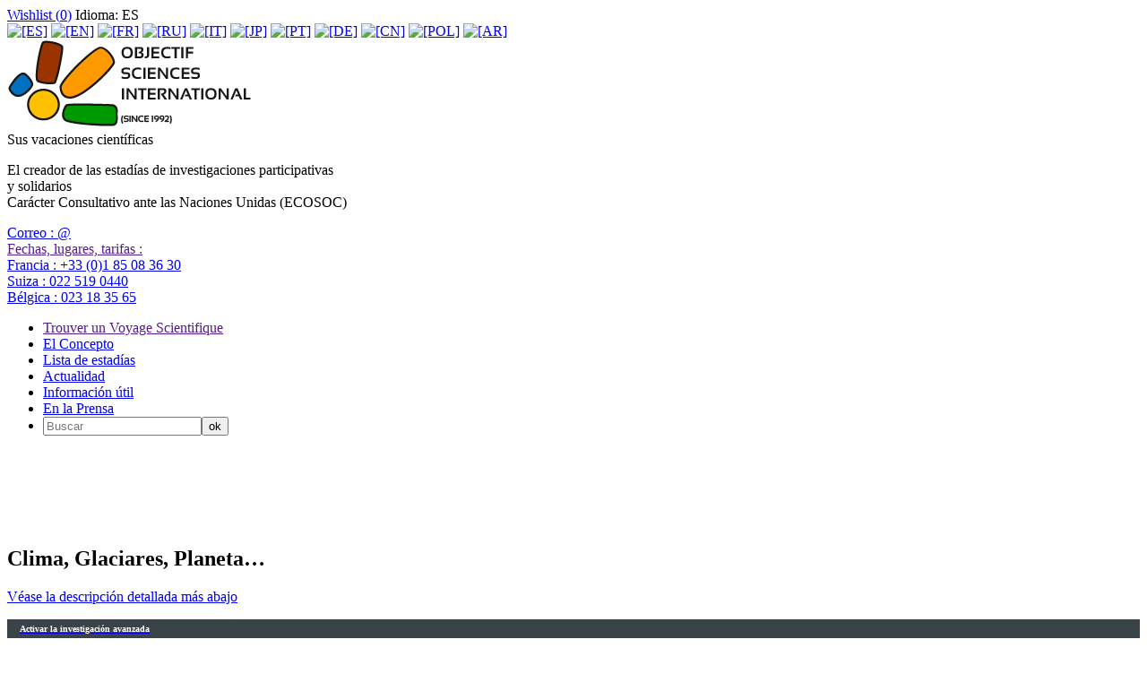

--- FILE ---
content_type: text/html; charset=utf-8
request_url: https://vacaciones-cientificas.com/-Clima-Glaciares-Planeta-568-.html
body_size: 22161
content:
  
    
      
      
      
      
      
        
      
      
    
    
    
  


<!-- DEBUG -->
<!--p> display_styles/display_section_project</p-->
<!DOCTYPE HTML>
<html dir="ltr" lang="es">
<head>

<script type="text/javascript">/* <![CDATA[ */
var box_settings = {tt_img:true,sel_g:"#documents_portfolio a[type=\'image/jpeg\'],#documents_portfolio a[type=\'image/png\'],#documents_portfolio a[type=\'image/gif\']",sel_c:".mediabox",trans:"elastic",speed:"200",ssSpeed:"2500",maxW:"90%",maxH:"90%",minW:"400px",minH:"",opa:"0.9",str_ssStart:"Presentación",str_ssStop:"Detener",str_cur:"{current}/{total}",str_prev:"Anterior",str_next:"Siguiente",str_close:"Cerrar",splash_url:""};
var box_settings_splash_width = "600px";
var box_settings_splash_height = "90%";
var box_settings_iframe = true;
/* ]]> */</script>
<!-- insert_head_css --><link rel="stylesheet" href="plugins-dist/mediabox/colorbox/black-striped/colorbox.css" type="text/css" media="all" /><link rel='stylesheet' type='text/css' media='all' href='plugins-dist/porte_plume/css/barre_outils.css?1631869890' />
<link rel='stylesheet' type='text/css' media='all' href='local/cache-css/cssdyn-css_barre_outils_icones_css-4b30c050.css?1632314952' />
<link rel="stylesheet" type="text/css" href="plugins/auto/cookiebar/v1.2.2/css/jquery.cookiebar.css" />
<link rel='stylesheet' href='plugins/auto/nuage/v5.0.0/css/nuage.css' type='text/css' />

<link rel='stylesheet' href='plugins/auto/cvtupload/v1.11.1/css/cvtupload.css' type='text/css' media='all' />
<script src="prive/javascript/jquery.js?1631869774" type="text/javascript"></script>

<script src="prive/javascript/jquery-migrate-3.0.1.js?1631869773" type="text/javascript"></script>

<script src="prive/javascript/jquery.form.js?1631869774" type="text/javascript"></script>

<script src="prive/javascript/jquery.autosave.js?1631869773" type="text/javascript"></script>

<script src="prive/javascript/jquery.placeholder-label.js?1631869774" type="text/javascript"></script>

<script src="prive/javascript/ajaxCallback.js?1631869773" type="text/javascript"></script>

<script src="prive/javascript/js.cookie.js?1631869774" type="text/javascript"></script>

<script src="prive/javascript/jquery.cookie.js?1631869774" type="text/javascript"></script>
<!-- insert_head -->
	<script src="plugins-dist/mediabox/javascript/jquery.colorbox.js?1631869854" type="text/javascript"></script>
	<script src="plugins-dist/mediabox/javascript/spip.mediabox.js?1631869854" type="text/javascript"></script><script type='text/javascript' src='plugins-dist/porte_plume/javascript/jquery.markitup_pour_spip.js?1631869893'></script>
<script type='text/javascript' src='plugins-dist/porte_plume/javascript/jquery.previsu_spip.js?1631869893'></script>
<script type='text/javascript' src='local/cache-js/jsdyn-javascript_porte_plume_start_js-5765f3c2.js?1632314952'></script>

<link rel="stylesheet" href="plugins/auto/typoenluminee/v3.5.11/css/enluminurestypo.css" type="text/css" media="all" /><script type='text/javascript' src='local/cache-js/jsdyn-jquery_cookiebar_js-bf5db331.js?1632314952'></script>
<script type='text/javascript' src='plugins/auto/cookiebar/v1.2.2/js/jquery.cookiebar.call.js'></script>
<!-- Debut CS -->
<link rel="stylesheet" href="local/couteau-suisse/header.css" type="text/css" media="all" />
<!-- Fin CS -->


<!-- Debut CS -->
<script type="text/javascript" src="spip.php?page=cout_dates.js&amp;lang=es"></script>
<script type="text/javascript" src="plugins/auto/couteau_suisse/v1.12.04/outils/jquery.jclock.js"></script>
<script src="local/couteau-suisse/header.js" type="text/javascript"></script>
<!-- Fin CS -->


<meta http-equiv="Content-Type" content="text/html; charset=UTF-8">
<title>Clima, Glaciares, Planeta… - Vacaciones Cientificas</title>
<meta name="keywords" content="surf_section,

  display_first_line,

  display_second_line,

  Parcelas / Placettes,

  Estomas,

  SPIP,

  ACQ,

  Modelización,

  Vacaciones Inteligentes,

  Campamentos inteligentes / Colos astutas,

  Campamentos ecológicos /Colos Ecolos / Colo Ecolo,

  Vacaciones informáticas / vacaciones informática / vacaciones en informática ,

  AMA / Año Mundial de la Astronomía,

  Colonias de vacaciones / colonia de vacaciones,

  Vacaciones de Alta Gama,

  Vacaciones niños,

  Estadías de vacaciones,

  Campamentos Científicos,

  Estadías campamento / Campamentos ,

  Vacaciones Inteligentes,

  Vacaciones Astronomía / astronomía,

  Vacaciones de Geología / geología,

  Semana de descanso / semanas de descanso,

  Viajes Científicos / Viaje Científico ,

  Vacaciones originales,

  Vacaciones con las Ballenas / vacaciones ballenas,

  Nadar con las ballenas / nadar con ballenas,

  Vacaciones Científicas / Vacaciones Ciencías / Campamentos de Ciencias,

  Transectos,

  Ballenas Azores,

  Azores mochileros,

  Acústico,

  Acústico musical,

  Arqueología,

  Asertividad,

  Ballenas Tadoussac,

  Desarrollo de investigación,

  Empoderamiento / autonomización ,

  Aburrimiento profundo,

  Felinos / félidos,

  Integración escolar / integración / Inclusión / inclusivo / segregación / segregativo ,

  inteligencia excepcional,

  Mamíferos marinos,

  Delfines / Ballenas,

  Nadar con los delfines ,

  Nivel 1,

  Año Nuevo,

  Objectif Sciences International opinión / Objetivo Ciencias Internacional / Vacaciones científicas opinión ,

  Perfeccionismo / perfeccionista,

  Petrografía,

  Plancton,

  Toma de consciencia,

  Programa de investigación,

  Programa científico / programa de ciencia,

  Proyecto participativo,

  Pitágoras harmonía de las esferas,

  Pitágoras musica,

  Razonamiento / razonamientos especiales / razonamiento verbal / superdotados,

  Recalentamiento climático / Cambio climático ,

  Investigación científica ,

  Ciencias ciudadanas,

  Ciencias participativas,

  Encuentros de excelencia / excelencia,

  Ciencia,

  Ciencia colaborativa,

  Solidaridad,

  Apoyo escolar,

  Pasantía estudios,

  Pasantía naturaleza,

  Prácticas escolares,

  Vacaciones musicales,

  Vacaciones en el Mar / vacaciones en el mar,

  Vacaciones Azores Familia,

  Vacaciones Aventura / aventura,

  Vacaciones Bio / vacaciones bio,

  Vacaciones Carnaval / carnaval,

  Vacaciones a caballo / Caballo,

  Vacaciones de Esquí / Esquí,

  Vacaciones descubrimiento / Descubrimiento,

  Vacaciones de Febrero / febrero,

  Vacaciones insólitas,

  Vacaciones solidarias,

  Vacaciones deporte / Deporte,

  Vacaciones útiles / Vacaciones Útiles,

  Vacaciones Vela / vela,

  Vela / Velero,

  Voluntariado / voluntariado / Voluntario / voluntario,

  Vulgarización científica,

  rss,

  YouTube,

  LinkedIn,

  Facebook,

  Twitter,

  Bélgica,

  Suiza,

  Correo,

  Francia,

  Fechas, lugares, tarifas,

  ES,

  EN,

  FR,

  RU,

  JP,

  IT,

  PT,

  CN,

  DE,

  POL,

  AR,

  Año Mundial de la Astronomía (2009),

  150 años Francia-Japon (2008),

  Año internacional de la Heliofísica (2007),

  Año internacional de la Desertificación (2006),

  Año internacional del Planeta Tierra (2007-2008-2009),

  Año internacional de los Arrecifes de Coral (2008),

  Año Mundial de la Física (2005),

  Año Polar Internacional   (2007-2008),

  Semana Europea de los tiburones,

  PERCEPTION,

  Estadías lingüísticas de Inglés,

  Inauguración del programa SPIP 2.0,

  Día Mundial de los Humedales RAMSAR,

  Año Mundial de la Química (2011),

  Fotografía en vuelo,

  Drones,

  Lobo,

  Geología,

  MINEO,

  PANTHERA,

  ECOLOGIS,

  A caballo sobre las huellas del oso,

  A caballo sobre las huellas del oso / Robótica y seguimiento del oso,

  Al acecho de la biodiversidad,

  Arquitectos del futuro,

  En el árbol,

  En el agua,

  BIODIVERSITA,

  Campamentos FBI Primavera,

  Campamentos de vacaciones y Coronavirus,

  Hábitats nordicos,

  Ice Land Lab,

  Juventud en Acción Europa,

  Misión FBI,

  Naturaleza en la cima,

  Año Nuevo 2019 2020,

  OSI PANTHERA,

  Rastreadores de los Alpes,

  Robots tras las huellas del Oso,

  Estadías en Marruecos,

  Estadías relacionadas con el clima,

  Estadías naturaleza en Suiza,

  Estadías personas mayores,

  Tras las huellas del lobo,

  Vacaciones caballo,

  Vacaciones de febrero,

  Volcanes vacaciones de Primavera,

  Inglés,

  Español,

  Francés,

  Francés para no francófonos,

  Japonés,

  Portugués,

  Servocroata,

  Italiano,

  Alemán,

  PERCEPTION : En el árbol,

  CETIS (Biodiversidad submarina),

  MINEO : Geología, Minerales, Cristales,

  GEOCLIM : Urgencia Clima,

  ISO PANTHERA : pantera de las nieves,

  Biodiversidad,

  Drones - Pilotaje - Electrónica -  Informática,

  ECOLOGIS : Arquitectura del Futuro,

  PALEOZOIC: dinosaurios y paleontología,

  BIODIVERSITA y PERCEPTION : Grandes ecosistemas ,

  CHIP HACKADEMY : Informática y electrónica para la ciencia,

  ExplorEarth : Geología, Volcanes y Montañas,

  GLACIALIS : Seguir el hielo de más cerca,

  InTERRAction: la Low-Tech salva al mundo - Tecnologías apropiadas,

  UNIVERS: Astronomía y Astrofísica,

  BIODIVERSITA : Seguimiento de la biodiversidad,

  TRONCO COMUN OSI : Capacitación continua y despliegue de conocimientos,

  BIODIVERSITA: Seguimiento del Lince, del lobo y del oso,

  CETA&#8217;BIOSPHERE: Seguimiento de los delfines y las ballenas del Pacífico,

  DRONE : Escuela de pilotaje, concepción y fabricación,

  PERCEPTION : Ecosistemas, bosques y árboles,

  WATER WATCH : Estudio de la calidad química, física y ecológica del agua,

  CETIS y CETA&#8217;BIOSPHERE: Seguimiento de la biodiversidad submarina, de los delfines y de las ballenas,

  PERCEPTION:  ecosistemas, ríos, agua,

  ASTYANAX&#8217;CTION : Biología, evolución,

  IROKO : Salud comunitaria,

  PERCEPTION : palinología, sol y tierra,

  CREA : Centro de Investigaciones sobre los ecosistemas de altitud,

  Especial Año Nuevo,

  ENCUENTROS DE EXCELENCIA : Formación práctica a la excelencia y liderazgo,

  5,

  10,

  15,

  20,

  12,

  7,

  8,

  30,

  50,

  1 educadores científicos,

  2 educadores científicos,

  3 educadores científicos,

  4 educadores científicos,

  Otoño,

  Primavera,

  Verano,

  Invierno,

  7-9 años,

  10-12 años,

  13-15 años,

  16-18 años,

  18-25 años,

  25-70 años,

  Familias,

  Adultos,

  Astronomía,

  Robótica,

  Informática,

  Medioambiente,

  Espacio Aeronáutico,

  Oceanología,

  Geología,

  Arqueología y Paleontología,

  Física,

  Química,

  Biología,

  Etnología Antropología,

  Arquitectura,

  Matemáticas,

  Energías,

  Ecología,

  Agua,

  Climatología Meteorología,

  Zoología,

  Agronomía,

  Materiales,

  Electricidad Electrónica,

  Excursión ,

  Patrimonio y paisaje,

  Educación,

  Energía geotérmica,

  Vulcanología,

  Dinosaurios,

  Desarrollo personal,

  Derechos de la Naturaleza / Rights of Nature,

  Ecocidio,

  Liderazgo,

  Glaciología,

  Geotérmica,

  Botánica,

  Bioblitz,

  Biología de la conservación,

   BIodiversidad,

  Autonomía y Survival Skills,

  Avance de proyecto,

  Nativos,

  Empleo Capacitación,

  Auvergne (Francia),

  Quebec (Canadá),

  Huahiné (Tahiti),

  Izu Hantô (Japón),

  Khyrgyzstan (Asia Central),

  Sicilia (Volcanes),

  Amazonia,

  Azores (Vela),

  Excursión,

  Pirineos (Francia),

  Chamonix (France),

  EE.UU. (YellowStone),

  Islandia (Reykjavik),

  Val d’Anniviers (Suisse),

  Alpes del Sur (Francia),

  Pirineos (Francia),

  Alpes (Suiza),

  Montenegro,

  Provenza (Francia),

  En la ciudad,

  Rio (Brasil),

  Ginebra (campamento de día),

  Paris (Campamento de día),

  Desierto (Marruecos),

  Togo,

  Bretaña (vela),

  Tahiti Rangiroa Makatea Tuamotu Marquises,

  Alsacia, Lorena y Vosgos,

  Camarga (Francia),

  Chile,

  Congo,

  Acantilados de fósiles del Sur de Inglaterra,

  Grecia,

  Hawai,

  Lausana (Suiza),

  Londres (Inglaterra),

  Lorena (Francia),

  Mexico (San Luis Potosí),

  Mont Blanc (Francia),

  Nepal (Asia del Sur),

  UNESCO Kakadu National Parc (Australia),

  EE.UU (Grandes Lagos),

  Vosgos (Francia),

  16-25 años/Adultos,

  13-18 años/Adultos,

  16-18 años/Adultos,

  13-25 años/Familias,

  16-25 años/Familias,

  7-25 años,

  18-25 años/Familias,

  18-25 años/Adultos,

  7-15 años/Familias,

  13-18 años/Familias,

  10-15 años/Familias,

  10-15 años,

  10-18 años/Familias,

  7-12 años/Familias,

  10-18 años/Adultos,

  13-25 años,

  7-18 años,

  7-12 años,

  13-18 años,

  7-25 años/Familias,

  Todas las edades,

  Adultos,

  Familias,

  18-25 años,

  16-25 años,

  13-15 años,

  7-9 años,

  10-12 años,

  Chile,

  Inglaterra,

  Australia,

  Canadá,

  Europa,

  Hawai,

  México,

  Togo,

  Montenegro,

  Congo,

  Azores,

  Amazonia,

  Italia,

  Brasil,

  Marruecos,

  Islandia,

  EE.UU.,

  Kirguistán,

  Tahití,

  Japón,

  Quebec,

  Francia,

  Suiza,

  Africa,

  Norteamérica,

  Asia,

  Grecia,

  Mundo,

  Nepal,

  Provenza,

  Niveles 3 y 4,

  Niveles 2 a 4,

  Niveles 1 a 4 ,

  Nivel 4,

  Nivel 3,

  Nivel 2,

  Nivel 1,

  Niveles 1 a 3,

  Niveles 1 y 2,

  Niveles 2 y 3," />
<meta name="description" content="<p>Vacaciones Científicas en Francia, en Quebec, en Tahití, en Japón, en<br class='autobr' />
Perú, en Vietnam y en Asia Central (Khyrgyzstan). Campamentos Científicos de Verano, Campamentos científicos para jóvenes y Campamentos Científicos, Science Camps, Campamento de vacaciones científicas, Campamentos de estadías científicas, Vacaciones útiles, Estadías de vacaciones científicas.</p>" />
<meta name="robot" content="follow, index, all" />
<meta name="revisit-after" content="3 days" />
<meta name="copyright" content="Objectif Sciences International" />
<meta name="distribution" content="GLOBAL" />
<meta name="rating" content="INSTITUTIONS" />
<meta name="viewport" content="width=device-width, initial-scale=1">
<meta name="theme-color" content="#625B56">
<link type="image/x-icon" rel="Shortcut Icon" href="../favicon.ico" />

<link rel="stylesheet" type="text/css" href="squelettes/reset.css"/>
<link rel="stylesheet" type="text/css" href="squelettes/theme.css?v=1.4"/>
<link rel="stylesheet" type="text/css" href="squelettes/icone.css"/><script type="text/javascript" >


            $(document).ready(function () {

                                if ($.cookie("wishlist") != null) {
									var cookie = $.cookie("wishlist");
								} else {
									var cookie = '0';
								}

                                $.cookie("wishlist", cookie, { path: '/' } );
                                
								
								console.log(cookie);

                                var last_arr = cookie.split(',');
                                var i=0;
			
                                $.each( last_arr , function( index, value ) {
					var selection=$("[id='item-"+value+"']");					 
                                        if (value != '' && $(selection).html() != null) {

						var title = $(selection).html();
						$(selection).html($(selection).attr("name"));
						$(selection).attr("name",title);
						$(selection).removeClass('addWishList');
						$(selection).removeClass('icon-icon_addwish');
						$(selection).addClass('removeWishList');
						$(selection).addClass('icon-icon_star');
                                        }
					//compte le nombre de wishs
					i++;
                                });
            
						
								$('#wish_nb').html(i-1);
								
								// Ajout de la couleur
								if ((i-1) != 0 ) {
									$('#wishlist').addClass('active');
								} else {
									$('#wishlist').removeClass('active');
								}
				

                        });
 
 
                $(document).delegate( ".addWishList", "click", function() {

                        var id = $(this).attr('id').replace('item-', '');

                        if ($.cookie("wishlist") != null) {
							var cookie = $.cookie("wishlist");
						} else {
							var cookie = '0';
						}

                        $.cookie("wishlist", cookie, { path: '/' } );

                        var arr = $.cookie("wishlist").split(',');

                        console.log($.cookie("wishlist"));

                        arr.push(id)

                        $.cookie("wishlist", [arr], { path: '/' } );

			var title = $(this).html();
			$(this).html($(this).attr("name"));
			$(this).attr("name",title);
			$(this).removeClass('icon-icon_addwish');
			$(this).removeClass('addWishList');
			$(this).addClass('removeWishList');
                        $(this).addClass('icon-icon_star');


                        var last_arr = $.cookie("wishlist").split(',');
                        var i=0;
                        $.each( last_arr , function( index, value ) {
                                i++;
                        });

			console.log($('#wish_nb').html());
			console.log(parseInt($('#wish_nb').html())+1);
                        $('#wish_nb').html(i-1);
						
								// Ajout de la couleur
								if ((i-1) != 0 ) {
									$('#wishlist').addClass('active');
								} else {
									$('#wishlist').removeClass('active');
								}
								
								

                        console.log($.cookie("wishlist"));

                        return false;
                });


                $(document).delegate( ".removeWishList", "click", function() {


                        var id = $(this).attr('id').replace('item-', '');

                        var cookie = $.cookie("wishlist");

                        $.cookie("wishlist", cookie, { path: '/' } );

                        var arr = $.cookie("wishlist").split(',');


                        arr = jQuery.grep(arr, function( a ) {
                        return a !== id;
                        });

                        $.cookie("wishlist", [arr], { path: '/' } );

			var title = $(this).html();
			$(this).html($(this).attr("name"));
			$(this).attr("name",title);
                        $(this).removeClass('icon-icon_star');
			$(this).removeClass('removeWishList');
			$(this).addClass('addWishList');
			$(this).addClass('icon-icon_addwish');

                        var last_arr = $.cookie("wishlist").split(',');
                        var i=0;
                        $.each( last_arr , function( index, value ) {
                                i++;
                        });

			console.log($('#wish_nb').html());
			console.log(parseInt($('#wish_nb').html())-1);
                        $('#wish_nb').html(i-1);
						
								// Ajout de la couleur
								if ((i-1) != 0 ) {
									$('#wishlist').addClass('active');
								} else {
									$('#wishlist').removeClass('active');
								}
						
						
						
						if ($(this).parents('.section').hasClass('section_wishlist')) {
							$(this).parents('.box').fadeOut();
						}
						
                        console.log($.cookie("wishlist"));

                        return false;
                });

</script><script src="squelettes/js/jquery.touchslider.min.js"></script>
<script src="squelettes/js/masonry.pkgd.min.js"></script>


<script>

jQuery(function($) {
    $("#news .touchslider").touchSlider({
		duration: 650,
		autoplay: true,
		delay: 6000
		});

	$("#slider-sejour .touchslider, #slider-sejour-sommaire .touchslider").touchSlider({
		duration: 650,
		autoplay: true,
		delay: 6000
	});
});

// FONCTION QUI RESIZE LE SLIDER TACTILE
function fullScreenPage() {
	  // Hauteur et largeur de la fenêtre du navigateur
	  var heightDoc = $(window).height();
	  var widthDoc = $(window).width();

	  $('.slide').css({'max-width' : widthDoc-20});
	  $('.touchslider-viewport').css({'max-width' : widthDoc-40});
	  $('.touchslider-viewport .intro p').css({'max-width' : widthDoc-40});


	  if (widthDoc < 1010) {
		  $('#slider-sejour, #slider-sejour-sommaire').css({'max-width' : widthDoc-40});
		  $('#news .slide_news').css({'width' : widthDoc-40});
		//AJOUT
		$('.slide').css({'max-width' : widthDoc*0.9});
		$('.touchslider-viewport .intro p').css({'max-width' : widthDoc*0.9});


	  } else {
		  $('#slider-sejour, #slider-sejour-sommaire').css({'max-width' : 1010});
		  $('#news .slide_news').css({'width' : 1010});
  }

}


		// activation du menu smartphone
		$(document).delegate( "#top #burger", "click", function() {

			if ($('#menu').hasClass('active')) {
				$('#menu').removeClass('active');
				$(this).removeClass('active');
				//reaffiche le bouton recomander à un ami
				$('.share_friend_wrapper').removeClass('hidden');
			} else {
				//s'assurer que l'autre menu est fermé
				$('#search_box').removeClass('active');
				$('#burger2').removeClass('active');

				$('#menu').addClass('active');
				$(this).addClass('active');
				//cache le bouton "recommander à un ami
				$('.share_friend_wrapper').addClass('hidden');
			}
 		 	return false;
		});

		// activation du menu smartphone de recherche
		$(document).delegate( "#top #burger2", "click", function() {
			if ($('#search_box').hasClass('active')) {
				$('#search_box').removeClass('active');
				$(this).removeClass('active');
				$('.share_friend_wrapper').removeClass('hidden');
			} else {
				//s'assurer que l'autre menu est fermé
				$('#menu').removeClass('active');
				$('#burger').removeClass('active');

				$('#search_box').addClass('active');
				$(this).addClass('active');
				$('.share_friend_wrapper').addClass('hidden');
			}
			return false;
		});

		//bouton add_criteria_adv_research ouvre menu de recherche sejour
		$(document).delegate( "#add_criteria_adv_research", "click", function() {
			if($(window).width() <= 1024){
			  if ($('#search_box').hasClass('active')) {
				    $('#search_box').removeClass('active');
				    $('#burger2').removeClass('active');
			  } else {
				    //s'assurer que l'autre menu est fermé
				    $('#menu').removeClass('active');
				    $('#burger').removeClass('active');

				    $('#search_box').addClass('active');
				    $('#burger2').addClass('active');
			  }
			  return false;
			} else {
			  var loc = $(location).attr('href').split('#')[0];
			  document.location = loc + '#inc-slider-advanced-research';;
			  $('#search_box').css("box-shadow","0 0 40px #fff");
			  setTimeout(function(){$('#search_box').css("box-shadow","");},500);
			setTimeout(function(){$('#search_box').css("box-shadow","0 0 40px #fff");},1000);
			setTimeout(function(){$('#search_box').css("box-shadow","");},1500);
			setTimeout(function(){$('#search_box').css("box-shadow","0 0 40px #fff");},2000);
			setTimeout(function(){$('#search_box').css("box-shadow","");},2500);
			setTimeout(function(){$('#search_box').css("box-shadow","0 0 40px #fff");},3000);
			setTimeout(function(){$('#search_box').css("box-shadow","");},3500);
			setTimeout(function(){$('#search_box').css("box-shadow","0 0 40px #fff");},4000);
			  return false;
			}
		});



		// Animation des popups
		$(document).delegate( ".media", "click", function() {

			var id = $(this).attr('id').replace('item-', '');
			$('#popup').addClass('active');
			$('#content-'+id).addClass('active');

 		 	return false;
		});


		// Animation des popups
		$(document).delegate( ".close", "click", function() {

			$('#popup').removeClass('active');
			$('.content').removeClass('active');

 		 	return false;
		});



function sendData(recharge=1){
  var ls = $.cookie('rids');
  if(ls == undefined){
    return false;
  }
  var data = ls.replace('_', '').split('_').map(Number);
  var arrStr = encodeURIComponent(JSON.stringify(data));
  var refresh = window.location.origin + '/spip.php?page=advanced-research&rids=' + arrStr;
if (recharge == 1) {
  window.location = refresh;
} else {
  window.history.pushState({ path: refresh }, '', refresh);
}
}

function add_to_search(id, recharge=1){
  var ls = $.cookie('rids');
  if(ls != undefined){
    ls += "_";
    if(ls.indexOf('_' + id + '_') >= 0){
      return false;
    }
  }else{
    ls = "_";
  }
  ls += id;
  //console.log(ls);
  $.cookie('rids', ls, { path: '/' } );
  if (recharge==1) {
	sendData();
  } else {
	sendData(0);
  }
  return false;
}

// FONTION QUI DINAMYSE LE STYLE DU FORMULAIRE DE RECHERCHE
function getTheMenuSearch() {

  // récupération de la valeur cliquée vers le formulaire
  $(document).delegate( ".chosen_list", "click", function (){
    var ls = $.cookie('rids');
    if(ls != undefined){
      ls += "_";
      var id = $(this).attr('id');
      if(ls.indexOf(id) >= 0){
        ls = ls.replace('_' + id + '_', '_');
        ls = ls.replace('__', '_');
        ls = ls.slice(0,-1);
        if(ls == '_'){
          ls = '';
        }
        $.cookie('rids', ls, { path: '/' } );
        sendData();
      }
    }
  });

  $(document).delegate( ".notchosen_list", "click", function() {
    var id = $(this).attr('id');
    return add_to_search(id);
  });

}



function resetSearch(){
  $.removeCookie('rids', { path: '/' } );
  window.location = window.location.origin + '/spip.php?page=advanced-research';
}

function getUrlRids() {
  var sPageURL = window.location.search.substring(1), sURLVariables = sPageURL.split('&'), sParameterName, i;
  for (i = 0; i < sURLVariables.length; i++) {
    sParameterName = sURLVariables[i].split('=');
    if (sParameterName[0] === 'rids') {
      return sParameterName[1] === undefined ? true : JSON.parse(decodeURIComponent(sParameterName[1]));
    }
  }
}



$(document).ready(function(e) {
	//si ce n'est pas un lien cliqué sur le site
	var tmp = window.location.href.indexOf("interne=1");
	if (tmp == -1) {
		$.removeCookie('rids', { path: '/' } );
	} else {
		//retirer la variable de l'url
		var refresh = window.location.href.substr(tmp-2);
		window.history.pushState({ path: refresh }, '', refresh);	
	}
    var rids = getUrlRids();
    if(rids != undefined){
      $.each(rids, function(i, id) {
        add_to_search(id,0);
      });
    }

	if (window.location.href.indexOf("page=advanced-research") != -1) {
		sendData(0);
	}

	

    fullScreenPage();
	//add overflow hidden to p containing .div_img	
	var width=325;
	var height=244;
	$('#content_page .div_img').each(function(index) {
		var tmp = $(this).parents('p:first');
		$(tmp).css("overflow","auto");
		$(tmp).css("width","100%");
		var parent = $(this).parents('span:first');
		width=$(parent).width();
		height=width*6/8;
		$(parent).css("height",height.toString()+"px");
		$(parent).css("max-height",height.toString()+"px");

		$(this).css("max-width",(width*0.99).toString()+"px");
		$(this).css("max-height",(height*0.99).toString()+"px");
	});
	
	//Quand un onglet est cliqué, il faut recalculer la hauteur
	$('.onglets_titre').click(function(){
		$(this).parents(".onglets_bloc:first").children('#' + $(this).attr("id").replace("titre","contenu")).find('.div_img').each(function(index) {
			var parent = $(this).parents('span:first');
			width=$(parent).width();
			height=width*6/8;
			$(parent).css("height",height.toString()+"px");
			$(parent).css("max-height",height.toString()+"px");
			$(this).css("max-width",(width*0.99).toString()+"px");
			$(this).css("max-height",(height*0.99).toString()+"px");			
		});
		return false;
	});
	$('.blocs_titre.blocs_click').click(function(){
		$(this).next().find('.div_img').each(function(index) {
			var parent = $(this).parents('span:first');
			width=$(parent).width();
			height=width*6/8;
			$(parent).css("height",height.toString()+"px");
			$(parent).css("max-height",height.toString()+"px");
			$(this).css("max-width",(width*0.99).toString()+"px");
			$(this).css("max-height",(height*0.99).toString()+"px");
		});
		return false;
	});

	//Add horizontal scroll aux tableaux
	$('#content_page table').wrap('<div class="table_scroll_x"></div>');
    $(document).delegate( "#show_more_details", "click", function() {
	$(this).parent().siblings('.blocs_titre').blocs_replie_tout().blocs_toggle();
	return false;
    });
    //dans le menu de recherche par navigation, si une loupe est cliqué, ajouter le rid au cookie
    $(document).delegate( ".research", "click", function() {
	if ($(this).is("a")) {
		if ($(this).hasClass("last_cat")) {
			var id = $(this).parent().attr('id');
		} else {
			var id = $(this).parent().parent().attr('id');
			if (! id){
				var id = $(this).parent().parent().parent().attr('id');
			}
		}
		return add_to_search(id);
	}
    });
	if($(window).width() <= 800){
		$('#content_page br').each(function(k){
			//remove manually added br
			if (! $(this).hasClass("autobr")) {
				$(this).remove();
			}
		});
	}

    if($(window).width() <= 1024){

	//disable click on titre png on top of the page
	$('#titre-site').attr("disabled","disabled");
	$('#titre-site').attr("href","javascript:void(0)");

      $('.activated_pc').addClass('hidden_phone');
      $('.activated_po').attr('id', 'advanced_research_active');
      $('.activated_po').removeClass('hidden_phone');

	// place un event onclick sur l'ancre d'id "surfsection" qui ouvre le menu de recherche de sejour
	$('#surfsection').click(function(){
		if ($('#search_box').hasClass('active')) {
			$('#search_box').removeClass('active');
			$('#burger2').removeClass('active');
		} else {
			//s'assurer que l'autre menu est fermé
			$('#menu').removeClass('active');
			$('#burger').removeClass('active');

			$('#search_box').addClass('active');
			$('#burger2').addClass('active');
		}
		return false;
	});

	//ancre 'go_descriptif' renvoie à fil d'ariane au lieu de slogan
	$('#go_descriptif').attr("href", "#ariane");
	
	//dsactive slider si il y a un id="titre_mobile"
	if ($('#titre_mobile').length === 0) {
		$('#slider-sejour .touchslider-viewport, #slider-sejour-sommaire .touchslider-viewport').removeClass('hidden_on_phone');
	}

	//ouvre le menu "details" sur phone
	$('#details .blocs_titre').blocs_replie_tout().blocs_toggle();

    }else{
      $('.activated_pc').attr('id', 'advanced_research_active');
    }
    $('#reset_button').click(function(e) {
      resetSearch();
    });
    $('#content').hover(function(e) {
       $('.sub_menu').removeClass('active');
    });

		$('.touchslider-viewport').hover(function(e) {
       $('.sub_menu').removeClass('active');
    });

	//Deplier/Plier un bloc de description
	$('#content_page .bloc_description .read-more').each(function(index) {
	   if ($(this).parent().height()>300) {
		$(this).on('click', function(e) {
		if (! $(this).parent().hasClass("close")){
			if ($(window).width > 300) {
				$(this).parent().css("max-height","300px");
			} else {
				$(this).parent().css("max-height","600px");
			}
			$(this).parent().addClass("close");
			$(this).siblings('h3').addClass("close");
		} else {
			$(this).parent().css("max-height","");
			$(this).parent().removeClass("close");
			$(this).css("display","none");
			$(this).siblings('h3').removeClass("close");
		}
	    });
	   } else {
		$(this).parent().removeClass('bloc_description');
		$(this).css("display","none");
	   }
	});

	//Close container in article pages
	$('#content_page .bloc_description .read-more').click();

    // menu de navigation en menu de recherche avancée
    $('#advanced_research_activation').click(function(e) {
        $('.research').removeClass('hidden');
	$('.research_root').removeClass('hidden');
        $('.navigation').addClass('hidden');
        $('#advanced_research_activation').addClass('hidden');
        $('#advanced_research_active').removeClass('hidden');
        $.removeCookie('advanced_research', { path: '/' } );
	$.cookie('adv_search_mode'+document.domain, '1', { path: '/' } );
    });

    $('#advanced_research_active').click(function(e) {
        $.cookie('advanced_research', 0, { path: '/' } );
        $('.navigation').removeClass('hidden');
        $('.research').addClass('hidden');
	$('.research_root').addClass('hidden');
        $('#advanced_research_active').addClass('hidden');
        $('#advanced_research_activation').removeClass('hidden');
	$.cookie('adv_search_mode'+document.domain, '2', { path: '/' } );
    })
	//adv_search_mode indique si une personne a modifié ou non preference activation recherche avancée
	var ls2 = $.cookie('adv_search_mode'+document.domain);
	console.log('adv_search_mode'+document.domain + ' = ' + ls2);
	if (ls2 == undefined || ls2 == ''){
		if ($('#activ_defaut_adv_reasearch_yes').length >= 1) {
			//$('#advanced_research_activation').click();
			$.cookie('adv_search_mode', '1', { path: '/' } );
		} else {
			$('#advanced_research_active').click();
			$.cookie('adv_search_mode', '2', { path: '/' } );
		}
	} else {
		if (ls2 == '2') {
			$('#advanced_research_active').click();
		}
	}

    $('.touchslider-viewport').hover(function(e) {
       $('.sub_menu').removeClass('active');
    });

    if($(window).width() <= 1024){
	    //animation du sous-menu
			$('.menu_search_item').click(function(e) {

	// $(this).addClass('submenu_opened');
	//var class_names=$(this).className;
	//console.log(typeof($(this)));
	//console.log('coucou');
	//if (class_names.includes('submenu_opened')) {
	if ($(this).hasClass('submenu_opened')) {
	      //$(this).parents('.sub_menu').removeClass('active');
	      //$(this).next('.sub_menu').removeClass('active');
		$(this).nextAll('.sub_menu:first').removeClass('active');
		//$(this).siblings('.sub_menu').removeClass('active');
		//$('.sub_menu').addClass('active');
		$(this).removeClass('submenu_opened');
	} else {
		$(this).addClass('submenu_opened');
		$('.sub_menu').removeClass('active');
		$(this).parents('.sub_menu').addClass('active');
		//$(this).next('.sub_menu').addClass('active');
		$(this).nextAll('.sub_menu:first').addClass('active');
		//$(this).siblings('.sub_menu').addClass('active');
	}
	      }); 
    } else {
	//animation du sous-menu
	$('.menu_search_item').hover(function(e) {
		$('.sub_menu').removeClass('active');
		$(this).parents('.sub_menu').addClass('active');
		//$(this).next('.sub_menu').addClass('active');
		$(this).nextAll('.sub_menu:first').addClass('active');
		if($(window).width() > 1024){
			$(this).next('.sub_menu').css('top', $(this).position().top + Math.abs(38 * ($(this).index('.sub_menu') + 1)) + 'px');
		}
	});
	
    }

	//animation de la barre de partage
	$('#share_linkbar').hover( function() {
    			$(this).addClass( 'active'  );
  				}, function() {
  				$(this).removeClass( 'active' );
  			}
	);


	$('.grid').masonry({
  	// options
  	itemSelector: '.grid-item' ,
  	columnWidth: '.media_box',
  	gutter: 10
	});


	$(window).load(function(e) {
	$('.grid').masonry({
  	// options
  	itemSelector: '.grid-item' ,
  	columnWidth: '.media_box',
  	gutter: 10
	});
    });
	
});

$(window).resize(function(e) {
    fullScreenPage();

	$('.grid').masonry({
  	// options
  	itemSelector: '.grid-item' ,
  	columnWidth: '.media_box',
  	gutter: 10
	});

});

</script>
<script>

$(document).ready(function(e) {
	fullScreenPage();
	getTheMenuSearch();
		
				 
				
				 		if ($.cookie("wishlist") != null) {
							var cookie = $.cookie("wishlist");
						} else {
							var cookie = '0';
						}
					
						// var cookie = $.cookie("wishlist");
						
						$.cookie("wishlist", cookie, { path: '/' } );
						console.log(cookie);
						
						
					
							var last_arr = $.cookie("wishlist").split(','); 
							var i=0;
						
						$.each( last_arr , function( index, value ) {
							if (value != '') {
							 
							i++;
							}
						});
					
						$('#wish_nb').html(i-1);
				
				
				 
								
				
				
				$('.en_savoir_plus').parents(".intro").click(function () {
					 var url = $(this).find('.en_savoir_plus').attr('href');
					 window.location.href =  url;
				});
	
	
	
	
	
	$(window).resize(function(e) {
		 
		fullScreenPage();
	});

});


</script>
</head>

<body>

<!-- begin #header -->

<div id="header" >

	<div id="top" >

        <div id="burger" ></div>
	<div id="burger2"></div>
    	<div class="wrapper" >

        	<div id="top_left_part" >
        	  
		
            </div><!-- end #top_left_part -->


            <div id="top_right_part" >
            	<a href="spip.php?page=wishlist" id="wishlist" ><span class="icon-icon_star" ></span>Wishlist (<span id="wish_nb" >0</span>)</a>
		
		

		
		<span id="info-lang" >Idioma:
					ES
		</span>
		<div id="select_lang">
			
				<a href="http://www.vacaciones-cientificas.com"><img class='spip_logo spip_logos' alt='[ES]' src="local/cache-vignettes/L18xH12/moton690-8978f.png?1632314928" width='18' height='12' title='[ES]' /></a>
			
				<a href="http://www.science-camps.com"><img class='spip_logo spip_logos' alt='[EN]' src="local/cache-vignettes/L20xH10/moton689-2c1bc.png?1632314928" width='20' height='10' title='[EN]' /></a>
			
				<a href="http://www.vacances-scientifiques.com"><img class='spip_logo spip_logos' alt='[FR]' src="local/cache-vignettes/L18xH12/moton685-8dcd9.png?1632314928" width='18' height='12' title='[FR]' /></a>
			
				<a href="http://www.science-camps-ru.com"><img class='spip_logo spip_logos' alt='[RU]' src="local/cache-vignettes/L18xH12/moton684-17981.png?1632314928" width='18' height='12' title='[RU]' /></a>
			
				<a href="http://www.vacanze-scientifiche.com"><img class='spip_logo spip_logos' alt='[IT]' src="local/cache-vignettes/L18xH12/moton683-bc0f7.png?1632314928" width='18' height='12' title='[IT]' /></a>
			
				<a href="http://www.science-vacances.com"><img class='spip_logo spip_logos' alt='[JP]' src="local/cache-vignettes/L18xH12/moton682-89ca8.png?1632314928" width='18' height='12' title='[JP]' /></a>
			
				<a href="http://www.ferias-cientificas.com"><img class='spip_logo spip_logos' alt='[PT]' src="local/cache-vignettes/L18xH12/moton681-05063.png?1632314928" width='18' height='12' title='[PT]' /></a>
			
				<a href="http://www.wissenschafts-camps.de/"><img class='spip_logo spip_logos' alt='[DE]' src="local/cache-vignettes/L20xH12/moton903-341ea.png?1632314928" width='20' height='12' title='[DE]' /></a>
			
				<a href="http://www.discovery-science-travel.com"><img class='spip_logo spip_logos' alt='[CN]' src="local/cache-vignettes/L19xH12/moton680-dd2e1.jpg?1632314928" width='19' height='12' title='[CN]' /></a>
			
				<a href="http://www.osi-oboz-naukowy.pl"><img class='spip_logo spip_logos' alt='[POL]' src="local/cache-vignettes/L20xH12/moton905-d2cf1.png?1632314928" width='20' height='12' title='[POL]' /></a>
			
				<a href="http://asfer-elmiya-istekchafiya.com"><img class='spip_logo spip_logos' alt='[AR]' src="local/cache-vignettes/L18xH12/moton968-a902f.jpg?1632314928" width='18' height='12' title='[AR]' /></a>
			
		</div>


		
            	

            </div><!-- end #top_right_part -->

        </div><!-- end .wrapper -->

    </div><!-- end #top -->




    <div class="wrapper wrapper_header" >
    	<a id="titre-site" href="http://www.vacaciones-cientificas.com" ><img class="spip_logo spip_logos" alt="" src="IMG/moton635.png?1481120100" width="275" height="99" /></a>

   		 <div id="slogan-site" >
    			<span class="big_txt" >Sus vacaciones científicas</span><br/>
    			<p>El creador de las estadías de investigaciones participativas<br/> y solidarios<br class='autobr' />
Carácter Consultativo ante las Naciones Unidas (ECOSOC)</p>
		 </div>


         <div id="option-site" >
          <p>
          
            <a href="mailto:contact@vacances-scientifiques.com">Correo : <span>@</span></a></BOUCLE_phone(MOTS)><br/>
          
            <a href="">Fechas, lugares, tarifas : <span></span></a></BOUCLE_phone(MOTS)><br/>
          
            <a href="tel:+33185083630">Francia : <span>+33 (0)1 85 08 36 30</span></a></BOUCLE_phone(MOTS)><br/>
          
            <a href="tel:+41225190440">Suiza : <span>022 519 0440</span></a></BOUCLE_phone(MOTS)><br/>
          
            <a href="tel:+3223183565">Bélgica : <span>023 18 35 65</span></a></BOUCLE_phone(MOTS)><br/>
          
         </p>
         <!--[(diezFORMULAIRE_RECHERCHE)]-->
         </div>

    </div><!-- end .wrapper -->


    <div id="menu" >

        <div class="wrapper" >
          <ul>
           
          </ul>
          
          <ul>
	   <li><a id="surfsection" href="">Trouver un Voyage Scientifique</a></li>
           
		
		<li><a href="-El-Concepto-.html"
			
				
			
		>El Concepto</a></li>

           
		
		<li><a href="-Temas-y-Destinos-.html"
			
				
			
				
			
				id="surfsectionpc"
			
				
			
		>Lista de estadías</a></li>

           
		
		<li><a href="-Actualidad-.html"
			
				
			
				
			
				
			
		>Actualidad</a></li>

           
		
		<li><a href="-Informacion-util-.html"
			
				
			
		>Información útil</a></li>

           
		
		<li><a href="-En-la-Prensa-.html"
			
				
			
				
			
		>En la Prensa</a></li>

           
           
	<li> <div id="site_searchbox"><div class="formulaire_spip formulaire_recherche" id="formulaire_recherche">
<form action="spip.php?page=recherche" method="get"><div>
        <input name="page" value="recherche" type="hidden"
/>
        
        <input type="text" class="search text" size="20" name="recherche" id="recherche" placeholder="Buscar" accesskey="4" autocapitalize="off" autocorrect="off"
        /><input type="submit" class="submit" value="ok" title="Buscar" />
</div></form>
</div>
</div></li>
	
          </ul>
        </div><!-- end .wrapper -->

    </div><!-- end #menu -->


    <div id="news" >

    		<div class="touchslider">
    			<div class="touchslider-viewport" style="width:1010px;overflow:hidden; height:70px; margin:auto;">

                 	<div>
       			 	<!-- début boucle news (texte) -->
			
			
                        
       			<!-- fin boucle news -->
    				</div>
           		</div>

           		<div class="nav-link">
       			 	<!-- début boucle news (nombre) -->
                        
	                 	<!-- fin boucle news (nombre) -->

    	    	</div>
           </div>

    </div><!-- end #news -->


</div>

<!-- end #header -->
<div id="titre_mobile" >
 <div class="intro" > <img class='spip_logo spip_logos' alt="" src="local/cache-vignettes/L710xH481/rubon2-a1e46.jpg?1632319631" width='710' height='481' />
   <h2>Clima, Glaciares, Planeta…</h2>
   
    
   <p id="btn_descriptif"><a href="#navbartop" class="btn en_savoir_plus">Véase la descripción detallada más abajo</a></p>
   
  </div></div>


<!-- begin #slider -->

<div id="slider-sejour" class="wrapper " >

     <div class="touchslider">
      <div id="search_box">

  
    

  <div id="activ_defaut_adv_reasearch_yes"></div>


<a href="javascript:;">
  <h2 id="advanced_research_activation" class="hidden" style="background-color: #3a4347; color: #FFFFFF; padding: 5px; font-size: 10px; width: auto; padding-left: 14px;">Activar la investigación avanzada</h2>
</a>


<a href="javascript:;">
  <h2 class="advanced_research_activated activated_pc" style="padding: 5px; font-size: 10px; width: auto; padding-left: 14px;" title="Haga clic para desactivar">Búsqueda avanzada activada</h2>
  <h2 class="advanced_research_activated activated_po hidden_phone" style="padding: 5px; font-size: 10px; width: auto; padding-left: 14px;">Búsqueda avanzada activada

    (Haga clic para desactivar)</h2>
</a>


 <h4 style="padding-left: 14px; padding-top: 10px; padding-bottom: 10px;">Busque un proyecto
     <span id="nombre_sejours">78 </span>
     Proyectos de Ciencias Participativas
 </h4>

 <div>
   
	<div id="277" class="select_box">
     <div class="menu_search_item sous_cat navigation hidden" title="Vacaciones Niños y Adolescentes"><p>Vacaciones Niños y Adolescentes<a href=-Vacaciones-Ninos-y-Adultos-.html></a></p></div>
     <div class="menu_search_item sous_cat research_root" title="Vacaciones Niños y Adolescentes"><p>Vacaciones Niños y Adolescentes<a class="research" href=/spip.php?page=advanced-research&rids=[277]&interne=1></a></p></div>
     
       <div class="sub_menu sub_menu_color1">

         
          <div id="226" 
                                class="menu_search_item sous_cat"
                              
                                class="menu_search_item sous_cat"
                              
                                class="menu_search_item sous_cat"
                              
                                class="menu_search_item sous_cat"
                              
                                class="menu_search_item sous_cat"
                              
            >
            
              <p class="hidden navigation"><a class="navigation hidden" href=-Temas-principales-.html></a></p>
              <p title="Temas principales">Temas principales<a class="research" href=/spip.php?page=advanced-research&rids=[226]&interne=1></a>
            	</p>
            
            
          </div>
	
       <div class="sub_menu sub_menu_color2">

         
          <div id="242" 
                                class="menu_search_item"
                              
            >
            
              <a class="last_cat navigation hidden" title="Vida salvaje, Naturaleza, Animales" href=-Vida-salvaje-Naturaleza-Animales-.html>Vida salvaje, Naturaleza, Animales</a>
              <a class="last_cat research" title="Vida salvaje, Naturaleza, Animales" href=/spip.php?page=advanced-research&rids=[242]&interne=1>Vida salvaje, Naturaleza, Animales</a>
            
          </div>
	
	
          <div id="241" 
                                class="menu_search_item"
                              
            >
            
              <a class="last_cat navigation hidden" title="Arqueología, Paleontología, Antropología" href=-ArqueologA-a-PaleontologA-a-AntropologA-a-.html>Arqueología, Paleontología, Antropología</a>
              <a class="last_cat research" title="Arqueología, Paleontología, Antropología" href=/spip.php?page=advanced-research&rids=[241]&interne=1>Arqueología, Paleontología, Antropología</a>
            
          </div>
	
	
          <div id="240" 
                                class="menu_search_item"
                              
            >
            
              <a class="last_cat navigation hidden" title="Geología, Astronomía, Física" href=-GeologA-a-AstronomA-a-FA-sica-.html>Geología, Astronomía, Física</a>
              <a class="last_cat research" title="Geología, Astronomía, Física" href=/spip.php?page=advanced-research&rids=[240]&interne=1>Geología, Astronomía, Física</a>
            
          </div>
	
	
          <div id="384" 
                                class="menu_search_item"
                              
            >
            
              <a class="last_cat navigation hidden" title="Química, Laboratorios" href=-Quimica-Laboratorios-.html>Química, Laboratorios</a>
              <a class="last_cat research" title="Química, Laboratorios" href=/spip.php?page=advanced-research&rids=[384]&interne=1>Química, Laboratorios</a>
            
          </div>
	
	
          <div id="243" 
                                class="menu_search_item"
                              
            >
            
              <a class="last_cat navigation hidden" title="Agua, Mares y Océanos" href=-Mares-y-OcA-anos-.html>Agua, Mares y Océanos</a>
              <a class="last_cat research" title="Agua, Mares y Océanos" href=/spip.php?page=advanced-research&rids=[243]&interne=1>Agua, Mares y Océanos</a>
            
          </div>
	
	
          <div id="244" 
                                class="menu_search_item"
                              
            >
            
              <a class="last_cat navigation hidden" title="Clima, Glaciares, Planeta…" href=-Clima-.html>Clima, Glaciares, Planeta…</a>
              <a class="last_cat research" title="Clima, Glaciares, Planeta…" href=/spip.php?page=advanced-research&rids=[244]&interne=1>Clima, Glaciares, Planeta…</a>
            
          </div>
	
	
          <div id="274" 
                                class="menu_search_item"
                              
            >
            
              <a class="last_cat navigation hidden" title="Agricultura, Salud" href=-Agricultura-Salud-.html>Agricultura, Salud</a>
              <a class="last_cat research" title="Agricultura, Salud" href=/spip.php?page=advanced-research&rids=[274]&interne=1>Agricultura, Salud</a>
            
          </div>
	
	

       </div>
     
	
          <div id="224" 
                                class="menu_search_item sous_cat"
                              
                                class="menu_search_item sous_cat"
                              
                                class="menu_search_item sous_cat"
                              
                                class="menu_search_item sous_cat"
                              
                                class="menu_search_item sous_cat"
                              
            >
            
              <p class="hidden navigation"><a class="navigation hidden" href=-Destinos-.html></a></p>
              <p title="Destinos">Destinos<a class="research" href=/spip.php?page=advanced-research&rids=[224]&interne=1></a>
            	</p>
            
            
          </div>
	
       <div class="sub_menu sub_menu_color2">

         
          <div id="225" 
                                class="menu_search_item sous_cat"
                              
                                class="menu_search_item sous_cat"
                              
                                class="menu_search_item sous_cat"
                              
                                class="menu_search_item sous_cat"
                              
            >
            
              <p class="hidden navigation"><a class="navigation hidden" href=-Francia-.html></a></p>
              <p title="Europa">Europa<a class="research" href=/spip.php?page=advanced-research&rids=[225]&interne=1></a>
            	</p>
            
            
          </div>
	
       <div class="sub_menu sub_menu_color3">

         
          <div id="319" 
                                class="menu_search_item sous_cat"
                              
            >
            
              <p class="hidden navigation"><a class="navigation hidden" href=-Suiza-319-.html></a></p>
              <p title="Suiza">Suiza<a class="research" href=/spip.php?page=advanced-research&rids=[319]&interne=1></a>
            	</p>
            
            
          </div>
	
       <div class="sub_menu sub_menu_color4">

         
          <div id="341" 
                                class="menu_search_item"
                              
            >
            
              <a class="last_cat navigation hidden" title="Alpes Suizos" href=-Alpes-Suizos-.html>Alpes Suizos</a>
              <a class="last_cat research" title="Alpes Suizos" href=/spip.php?page=advanced-research&rids=[341]&interne=1>Alpes Suizos</a>
            
          </div>
	
	

       </div>
     
	
          <div id="344" 
                                class="menu_search_item sous_cat"
                              
                                class="menu_search_item sous_cat"
                              
                                class="menu_search_item sous_cat"
                              
                                class="menu_search_item sous_cat"
                              
            >
            
              <p class="hidden navigation"><a class="navigation hidden" href=-Francia-344-.html></a></p>
              <p title="Francia">Francia<a class="research" href=/spip.php?page=advanced-research&rids=[344]&interne=1></a>
            	</p>
            
            
          </div>
	
       <div class="sub_menu sub_menu_color4">

         
          <div id="345" 
                                class="menu_search_item"
                              
            >
            
              <a class="last_cat navigation hidden" title="Chamomix-Mont-Blanc, Savoya, Vercors" href=-Chamomix-Mont-Blanc-Savoya-Vercors-.html>Chamomix-Mont-Blanc, Savoya, Vercors</a>
              <a class="last_cat research" title="Chamomix-Mont-Blanc, Savoya, Vercors" href=/spip.php?page=advanced-research&rids=[345]&interne=1>Chamomix-Mont-Blanc, Savoya, Vercors</a>
            
          </div>
	
	
          <div id="346" 
                                class="menu_search_item"
                              
            >
            
              <a class="last_cat navigation hidden" title="En Provenza" href=-En-Provenza-.html>En Provenza</a>
              <a class="last_cat research" title="En Provenza" href=/spip.php?page=advanced-research&rids=[346]&interne=1>En Provenza</a>
            
          </div>
	
	
          <div id="101" 
                                class="menu_search_item"
                              
            >
            
              <a class="last_cat navigation hidden" title="En los Pirineos" href=-Campamentos-en-Francia-Pirineos-.html>En los Pirineos</a>
              <a class="last_cat research" title="En los Pirineos" href=/spip.php?page=advanced-research&rids=[101]&interne=1>En los Pirineos</a>
            
          </div>
	
	
          <div id="349" 
                                class="menu_search_item"
                              
            >
            
              <a class="last_cat navigation hidden" title="En el País Vasco, Golfo de Vizcaya" href=-En-el-Pais-Vasco-Golfo-de-Vizcaya-.html>En el País Vasco, Golfo de Vizcaya</a>
              <a class="last_cat research" title="En el País Vasco, Golfo de Vizcaya" href=/spip.php?page=advanced-research&rids=[349]&interne=1>En el País Vasco, Golfo de Vizcaya</a>
            
          </div>
	
	

       </div>
     
	
          <div id="354" 
                                class="menu_search_item"
                              
            >
            
              <a class="last_cat navigation hidden" title="Inglaterra" href=-Inglaterra-.html>Inglaterra</a>
              <a class="last_cat research" title="Inglaterra" href=/spip.php?page=advanced-research&rids=[354]&interne=1>Inglaterra</a>
            
          </div>
	
	
          <div id="357" 
                                class="menu_search_item"
                              
            >
            
              <a class="last_cat navigation hidden" title="Italia" href=-Italia-357-.html>Italia</a>
              <a class="last_cat research" title="Italia" href=/spip.php?page=advanced-research&rids=[357]&interne=1>Italia</a>
            
          </div>
	
	

       </div>
     
	
          <div id="316" 
                                class="menu_search_item sous_cat"
                              
            >
            
              <p class="hidden navigation"><a class="navigation hidden" href=-America-Latina-.html></a></p>
              <p title="América Latina">América Latina<a class="research" href=/spip.php?page=advanced-research&rids=[316]&interne=1></a>
            	</p>
            
            
          </div>
	
       <div class="sub_menu sub_menu_color3">

         
          <div id="327" 
                                class="menu_search_item"
                              
            >
            
              <a class="last_cat navigation hidden" title="Chile" href=-Chile-327-.html>Chile</a>
              <a class="last_cat research" title="Chile" href=/spip.php?page=advanced-research&rids=[327]&interne=1>Chile</a>
            
          </div>
	
	

       </div>
     
	
          <div id="317" 
                                class="menu_search_item sous_cat"
                              
            >
            
              <p class="hidden navigation"><a class="navigation hidden" href=-America-Central-.html></a></p>
              <p title="América Central">América Central<a class="research" href=/spip.php?page=advanced-research&rids=[317]&interne=1></a>
            	</p>
            
            
          </div>
	
       <div class="sub_menu sub_menu_color3">

         
          <div id="337" 
                                class="menu_search_item"
                              
            >
            
              <a class="last_cat navigation hidden" title="México" href=-Mexico-337-.html>México</a>
              <a class="last_cat research" title="México" href=/spip.php?page=advanced-research&rids=[337]&interne=1>México</a>
            
          </div>
	
	

       </div>
     
	
          <div id="261" 
                                class="menu_search_item"
                              
            >
            
              <a class="last_cat navigation hidden" title="África" href=-A-frica-.html>África</a>
              <a class="last_cat research" title="África" href=/spip.php?page=advanced-research&rids=[261]&interne=1>África</a>
            
          </div>
	
	
          <div id="275" 
                                class="menu_search_item"
                              
            >
            
              <a class="last_cat navigation hidden" title="¡En la ciudad!" href=-A-En-la-ciudad-.html>¡En la ciudad!</a>
              <a class="last_cat research" title="¡En la ciudad!" href=/spip.php?page=advanced-research&rids=[275]&interne=1>¡En la ciudad!</a>
            
          </div>
	
	

       </div>
     
	
          <div id="228" 
                                class="menu_search_item sous_cat"
                              
                                class="menu_search_item sous_cat"
                              
                                class="menu_search_item sous_cat"
                              
                                class="menu_search_item sous_cat"
                              
            >
            
              <p class="hidden navigation"><a class="navigation hidden" href=-Fechas-.html></a></p>
              <p title="Fechas">Fechas<a class="research" href=/spip.php?page=advanced-research&rids=[228]&interne=1></a>
            	</p>
            
            
          </div>
	
       <div class="sub_menu sub_menu_color2">

         
          <div id="238" 
                                class="menu_search_item"
                              
            >
            
              <a class="last_cat navigation hidden" title="Primavera: Abril - Mayo" href=-Primavera-238-.html>Primavera: Abril - Mayo</a>
              <a class="last_cat research" title="Primavera: Abril - Mayo" href=/spip.php?page=advanced-research&rids=[238]&interne=1>Primavera: Abril - Mayo</a>
            
          </div>
	
	
          <div id="236" 
                                class="menu_search_item"
                              
            >
            
              <a class="last_cat navigation hidden" title="Verano: Junio - Septiembre" href=-Verano-236-.html>Verano: Junio - Septiembre</a>
              <a class="last_cat research" title="Verano: Junio - Septiembre" href=/spip.php?page=advanced-research&rids=[236]&interne=1>Verano: Junio - Septiembre</a>
            
          </div>
	
	
          <div id="237" 
                                class="menu_search_item"
                              
            >
            
              <a class="last_cat navigation hidden" title="Otoño: Octubre - Noviembre" href=-OtoA-o-.html>Otoño: Octubre - Noviembre</a>
              <a class="last_cat research" title="Otoño: Octubre - Noviembre" href=/spip.php?page=advanced-research&rids=[237]&interne=1>Otoño: Octubre - Noviembre</a>
            
          </div>
	
	
          <div id="239" 
                                class="menu_search_item"
                              
            >
            
              <a class="last_cat navigation hidden" title="Invierno: Dicembre - Marzo" href=-Invierno-.html>Invierno: Dicembre - Marzo</a>
              <a class="last_cat research" title="Invierno: Dicembre - Marzo" href=/spip.php?page=advanced-research&rids=[239]&interne=1>Invierno: Dicembre - Marzo</a>
            
          </div>
	
	

       </div>
     
	
          <div id="227" 
                                class="menu_search_item sous_cat"
                              
                                class="menu_search_item sous_cat"
                              
                                class="menu_search_item sous_cat"
                              
                                class="menu_search_item sous_cat"
                              
                                class="menu_search_item sous_cat"
                              
            >
            
              <p class="hidden navigation"><a class="navigation hidden" href=-Edades-.html></a></p>
              <p title="Edades">Edades<a class="research" href=/spip.php?page=advanced-research&rids=[227]&interne=1></a>
            	</p>
            
            
          </div>
	
       <div class="sub_menu sub_menu_color2">

         
          <div id="229" 
                                class="menu_search_item"
                              
            >
            
              <a class="last_cat navigation hidden" title="7-9 años" href=-7-9-aA-os-.html>7-9 años</a>
              <a class="last_cat research" title="7-9 años" href=/spip.php?page=advanced-research&rids=[229]&interne=1>7-9 años</a>
            
          </div>
	
	
          <div id="230" 
                                class="menu_search_item"
                              
            >
            
              <a class="last_cat navigation hidden" title="10-12 años" href=-10-12-aA-os-.html>10-12 años</a>
              <a class="last_cat research" title="10-12 años" href=/spip.php?page=advanced-research&rids=[230]&interne=1>10-12 años</a>
            
          </div>
	
	
          <div id="231" 
                                class="menu_search_item"
                              
            >
            
              <a class="last_cat navigation hidden" title="13-15 años" href=-13-15-aA-os-.html>13-15 años</a>
              <a class="last_cat research" title="13-15 años" href=/spip.php?page=advanced-research&rids=[231]&interne=1>13-15 años</a>
            
          </div>
	
	
          <div id="232" 
                                class="menu_search_item"
                              
            >
            
              <a class="last_cat navigation hidden" title="16-18 años" href=-16-18-aA-os-.html>16-18 años</a>
              <a class="last_cat research" title="16-18 años" href=/spip.php?page=advanced-research&rids=[232]&interne=1>16-18 años</a>
            
          </div>
	
	
          <div id="233" 
                                class="menu_search_item"
                              
            >
            
              <a class="last_cat navigation hidden" title="18-25 años" href=-18-25-aA-os-.html>18-25 años</a>
              <a class="last_cat research" title="18-25 años" href=/spip.php?page=advanced-research&rids=[233]&interne=1>18-25 años</a>
            
          </div>
	
	
          <div id="234" 
                                class="menu_search_item"
                              
            >
            
              <a class="last_cat navigation hidden" title="Adultos" href=-Adultos-.html>Adultos</a>
              <a class="last_cat research" title="Adultos" href=/spip.php?page=advanced-research&rids=[234]&interne=1>Adultos</a>
            
          </div>
	
	
          <div id="235" 
                                class="menu_search_item"
                              
            >
            
              <a class="last_cat navigation hidden" title="Familias" href=-Familias-235-.html>Familias</a>
              <a class="last_cat research" title="Familias" href=/spip.php?page=advanced-research&rids=[235]&interne=1>Familias</a>
            
          </div>
	
	

       </div>
     
	
          <div id="320" 
                                class="menu_search_item sous_cat"
                              
                                class="menu_search_item sous_cat"
                              
                                class="menu_search_item sous_cat"
                              
            >
            
              <p class="hidden navigation"><a class="navigation hidden" href=-Tipos-de-estadias-.html></a></p>
              <p title="Tipos de estadías">Tipos de estadías<a class="research" href=/spip.php?page=advanced-research&rids=[320]&interne=1></a>
            	</p>
            
            
          </div>
	
       <div class="sub_menu sub_menu_color2">

         
          <div id="385" 
                                class="menu_search_item"
                              
            >
            
              <a class="last_cat navigation hidden" title="Estadías en centros vacacionales" href=-Estadias-en-centros-vacacionales-.html>Estadías en centros vacacionales</a>
              <a class="last_cat research" title="Estadías en centros vacacionales" href=/spip.php?page=advanced-research&rids=[385]&interne=1>Estadías en centros vacacionales</a>
            
          </div>
	
	
          <div id="386" 
                                class="menu_search_item"
                              
            >
            
              <a class="last_cat navigation hidden" title="Estadías itinerantes &amp; expediciones" href=-Estadias-itinerantes-expediciones-.html>Estadías itinerantes &amp; expediciones</a>
              <a class="last_cat research" title="Estadías itinerantes &amp; expediciones" href=/spip.php?page=advanced-research&rids=[386]&interne=1>Estadías itinerantes &amp; expediciones</a>
            
          </div>
	
	
          <div id="389" 
                                class="menu_search_item"
                              
            >
            
              <a class="last_cat navigation hidden" title="Vacaciones y Apoyo escolar" href=-Vacaciones-y-Apoyo-escolar-.html>Vacaciones y Apoyo escolar</a>
              <a class="last_cat research" title="Vacaciones y Apoyo escolar" href=/spip.php?page=advanced-research&rids=[389]&interne=1>Vacaciones y Apoyo escolar</a>
            
          </div>
	
	

       </div>
     
	
          <div id="249" 
                                class="menu_search_item sous_cat"
                              
                                class="menu_search_item sous_cat"
                              
                                class="menu_search_item sous_cat"
                              
                                class="menu_search_item sous_cat"
                              
            >
            
              <p class="hidden navigation"><a class="navigation hidden" href=-Grupos-.html></a></p>
              <p title="Grupos">Grupos<a class="research" href=/spip.php?page=advanced-research&rids=[249]&interne=1></a>
            	</p>
            
            
          </div>
	
       <div class="sub_menu sub_menu_color2">

         
          <div id="268" 
                                class="menu_search_item"
                              
            >
            
              <a class="last_cat navigation hidden" title="Centros de Ocio, Alcaldías, Colectividades locales" href=-Centros-de-ocio-Ayuntamientos-Colectivos-locales-.html>Centros de Ocio, Alcaldías, Colectividades (...)</a>
              <a class="last_cat research" title="Centros de Ocio, Alcaldías, Colectividades locales" href=/spip.php?page=advanced-research&rids=[268]&interne=1>Centros de Ocio, Alcaldías, Colectividades (...)</a>
            
          </div>
	
	
          <div id="269" 
                                class="menu_search_item"
                              
            >
            
              <a class="last_cat navigation hidden" title="Campamentos Vacacionales Escuelas Privadas" href=-Campamentos-de-vacaciones-para-escuelas-privadas-.html>Campamentos Vacacionales Escuelas Privadas</a>
              <a class="last_cat research" title="Campamentos Vacacionales Escuelas Privadas" href=/spip.php?page=advanced-research&rids=[269]&interne=1>Campamentos Vacacionales Escuelas Privadas</a>
            
          </div>
	
	
          <div id="270" 
                                class="menu_search_item"
                              
            >
            
              <a class="last_cat navigation hidden" title="Comité de Empresas" href=-ComitA-c-de-empresas-.html>Comité de Empresas</a>
              <a class="last_cat research" title="Comité de Empresas" href=/spip.php?page=advanced-research&rids=[270]&interne=1>Comité de Empresas</a>
            
          </div>
	
	
          <div id="271" 
                                class="menu_search_item"
                              
            >
            
              <a class="last_cat navigation hidden" title="Incentivo, Recursos humanos y Marketing" href=-Incentivo-Recursos-humanos-y-Marketing-.html>Incentivo, Recursos humanos y Marketing</a>
              <a class="last_cat research" title="Incentivo, Recursos humanos y Marketing" href=/spip.php?page=advanced-research&rids=[271]&interne=1>Incentivo, Recursos humanos y Marketing</a>
            
          </div>
	
	

       </div>
     
	
          <div id="251" 
                                class="menu_search_item sous_cat"
                              
            >
            
              <p class="hidden navigation"><a class="navigation hidden" href=-A-Especial-.html></a></p>
              <p title="¡Especial!">¡Especial!<a class="research" href=/spip.php?page=advanced-research&rids=[251]&interne=1></a>
            	</p>
            
            
          </div>
	
       <div class="sub_menu sub_menu_color2">

         
          <div id="257" 
                                class="menu_search_item sous_cat"
                              
                                class="menu_search_item sous_cat"
                              
            >
            
              <p class="hidden navigation"><a class="navigation hidden" href=-En-lista-de-espera-.html></a></p>
              <p title="Otros">Otros<a class="research" href=/spip.php?page=advanced-research&rids=[257]&interne=1></a>
            	</p>
            
            
          </div>
	
       <div class="sub_menu sub_menu_color3">

         
          <div id="641" 
                                class="menu_search_item"
                              
            >
            
              <a class="last_cat navigation hidden" title="Bosquejo" href=-Bosquejo-.html>Bosquejo</a>
              <a class="last_cat research" title="Bosquejo" href=/spip.php?page=advanced-research&rids=[641]&interne=1>Bosquejo</a>
            
          </div>
	
	
          <div id="642" 
                                class="menu_search_item"
                              
            >
            
              <a class="last_cat navigation hidden" title="Lista de espera" href=-Lista-de-espera-.html>Lista de espera</a>
              <a class="last_cat research" title="Lista de espera" href=/spip.php?page=advanced-research&rids=[642]&interne=1>Lista de espera</a>
            
          </div>
	
	

       </div>
     
	

       </div>
     
	

       </div>
     
     </div>
    
	<div id="278" class="select_box">
     <div class="menu_search_item sous_cat navigation hidden" title="Viajes Adultos"><p>Viajes Adultos<a href=-Viajes-Adultos-.html></a></p></div>
     <div class="menu_search_item sous_cat research_root" title="Viajes Adultos"><p>Viajes Adultos<a class="research" href=/spip.php?page=advanced-research&rids=[278]&interne=1></a></p></div>
     
       <div class="sub_menu sub_menu_color1">

         
          <div id="372" 
                                class="menu_search_item sous_cat"
                              
                                class="menu_search_item sous_cat"
                              
                                class="menu_search_item sous_cat"
                              
                                class="menu_search_item sous_cat"
                              
                                class="menu_search_item sous_cat"
                              
            >
            
              <p class="hidden navigation"><a class="navigation hidden" href=-Grandes-Temas-.html></a></p>
              <p title="Grandes Temas">Grandes Temas<a class="research" href=/spip.php?page=advanced-research&rids=[372]&interne=1></a>
            	</p>
            
            
          </div>
	
       <div class="sub_menu sub_menu_color2">

         
          <div id="391" 
                                class="menu_search_item"
                              
            >
            
              <a class="last_cat navigation hidden" title="Vida salvaje, Naturaleza, Animales…" href=-Vida-salvage-Naturaleza-Animales-.html>Vida salvaje, Naturaleza, Animales…</a>
              <a class="last_cat research" title="Vida salvaje, Naturaleza, Animales…" href=/spip.php?page=advanced-research&rids=[391]&interne=1>Vida salvaje, Naturaleza, Animales…</a>
            
          </div>
	
	
          <div id="392" 
                                class="menu_search_item"
                              
            >
            
              <a class="last_cat navigation hidden" title="Arqueología, Paleontología, Antropología…" href=-Arqueologia-Paleontologia-Antropologia-.html>Arqueología, Paleontología, Antropología…</a>
              <a class="last_cat research" title="Arqueología, Paleontología, Antropología…" href=/spip.php?page=advanced-research&rids=[392]&interne=1>Arqueología, Paleontología, Antropología…</a>
            
          </div>
	
	
          <div id="393" 
                                class="menu_search_item"
                              
            >
            
              <a class="last_cat navigation hidden" title="Geología, Astronomía, Física…" href=-Geologia-Astronomia-Fisica-.html>Geología, Astronomía, Física…</a>
              <a class="last_cat research" title="Geología, Astronomía, Física…" href=/spip.php?page=advanced-research&rids=[393]&interne=1>Geología, Astronomía, Física…</a>
            
          </div>
	
	
          <div id="394" 
                                class="menu_search_item"
                              
            >
            
              <a class="last_cat navigation hidden" title="Química, Laboratorios" href=-Quimica-Laboratorios-394-.html>Química, Laboratorios</a>
              <a class="last_cat research" title="Química, Laboratorios" href=/spip.php?page=advanced-research&rids=[394]&interne=1>Química, Laboratorios</a>
            
          </div>
	
	
          <div id="395" 
                                class="menu_search_item"
                              
            >
            
              <a class="last_cat navigation hidden" title="Agua, Mares y Océanos" href=-Agua-Mares-y-Oceanos-.html>Agua, Mares y Océanos</a>
              <a class="last_cat research" title="Agua, Mares y Océanos" href=/spip.php?page=advanced-research&rids=[395]&interne=1>Agua, Mares y Océanos</a>
            
          </div>
	
	
          <div id="396" 
                                class="menu_search_item"
                              
            >
            
              <a class="last_cat navigation hidden" title="Clima, Glaciares, Planeta…" href=-Clima-Glaciares-Planeta-.html>Clima, Glaciares, Planeta…</a>
              <a class="last_cat research" title="Clima, Glaciares, Planeta…" href=/spip.php?page=advanced-research&rids=[396]&interne=1>Clima, Glaciares, Planeta…</a>
            
          </div>
	
	

       </div>
     
	
          <div id="371" 
                                class="menu_search_item sous_cat"
                              
                                class="menu_search_item sous_cat"
                              
                                class="menu_search_item sous_cat"
                              
            >
            
              <p class="hidden navigation"><a class="navigation hidden" href=-Destinos-371-.html></a></p>
              <p title="Destinos">Destinos<a class="research" href=/spip.php?page=advanced-research&rids=[371]&interne=1></a>
            	</p>
            
            
          </div>
	
       <div class="sub_menu sub_menu_color2">

         
          <div id="410" 
                                class="menu_search_item sous_cat"
                              
            >
            
              <p class="hidden navigation"><a class="navigation hidden" href=-America-Latina-410-.html></a></p>
              <p title="América Latina">América Latina<a class="research" href=/spip.php?page=advanced-research&rids=[410]&interne=1></a>
            	</p>
            
            
          </div>
	
       <div class="sub_menu sub_menu_color3">

         
          <div id="414" 
                                class="menu_search_item"
                              
            >
            
              <a class="last_cat navigation hidden" title="Chile" href=-Chile-414-.html>Chile</a>
              <a class="last_cat research" title="Chile" href=/spip.php?page=advanced-research&rids=[414]&interne=1>Chile</a>
            
          </div>
	
	

       </div>
     
	
          <div id="421" 
                                class="menu_search_item"
                              
            >
            
              <a class="last_cat navigation hidden" title="América Central" href=-America-Central-421-.html>América Central</a>
              <a class="last_cat research" title="América Central" href=/spip.php?page=advanced-research&rids=[421]&interne=1>América Central</a>
            
          </div>
	
	
          <div id="429" 
                                class="menu_search_item sous_cat"
                              
                                class="menu_search_item sous_cat"
                              
                                class="menu_search_item sous_cat"
                              
                                class="menu_search_item sous_cat"
                              
            >
            
              <p class="hidden navigation"><a class="navigation hidden" href=-Europa-429-.html></a></p>
              <p title="Europa">Europa<a class="research" href=/spip.php?page=advanced-research&rids=[429]&interne=1></a>
            	</p>
            
            
          </div>
	
       <div class="sub_menu sub_menu_color3">

         
          <div id="430" 
                                class="menu_search_item sous_cat"
                              
            >
            
              <p class="hidden navigation"><a class="navigation hidden" href=-Suiza-430-.html></a></p>
              <p title="Suiza">Suiza<a class="research" href=/spip.php?page=advanced-research&rids=[430]&interne=1></a>
            	</p>
            
            
          </div>
	
       <div class="sub_menu sub_menu_color4">

         
          <div id="431" 
                                class="menu_search_item"
                              
            >
            
              <a class="last_cat navigation hidden" title="Alpes Suizos" href=-Alpes-Suizos-431-.html>Alpes Suizos</a>
              <a class="last_cat research" title="Alpes Suizos" href=/spip.php?page=advanced-research&rids=[431]&interne=1>Alpes Suizos</a>
            
          </div>
	
	

       </div>
     
	
          <div id="434" 
                                class="menu_search_item sous_cat"
                              
                                class="menu_search_item sous_cat"
                              
                                class="menu_search_item sous_cat"
                              
            >
            
              <p class="hidden navigation"><a class="navigation hidden" href=-Francia-434-.html></a></p>
              <p title="Francia">Francia<a class="research" href=/spip.php?page=advanced-research&rids=[434]&interne=1></a>
            	</p>
            
            
          </div>
	
       <div class="sub_menu sub_menu_color4">

         
          <div id="435" 
                                class="menu_search_item"
                              
            >
            
              <a class="last_cat navigation hidden" title="Chamomix-Mont-Blanc, Savoya, Vercors" href=-Chamomix-Mont-Blanc-Savoya-Vercors-435-.html>Chamomix-Mont-Blanc, Savoya, Vercors</a>
              <a class="last_cat research" title="Chamomix-Mont-Blanc, Savoya, Vercors" href=/spip.php?page=advanced-research&rids=[435]&interne=1>Chamomix-Mont-Blanc, Savoya, Vercors</a>
            
          </div>
	
	
          <div id="438" 
                                class="menu_search_item"
                              
            >
            
              <a class="last_cat navigation hidden" title="En los Pirineos" href=-En-los-Pirineos-.html>En los Pirineos</a>
              <a class="last_cat research" title="En los Pirineos" href=/spip.php?page=advanced-research&rids=[438]&interne=1>En los Pirineos</a>
            
          </div>
	
	
          <div id="440" 
                                class="menu_search_item"
                              
            >
            
              <a class="last_cat navigation hidden" title="En el País Vasco, Golfo de Vizcaya" href=-En-el-Pais-Vasco-Golfo-de-Vizcaya-440-.html>En el País Vasco, Golfo de Vizcaya</a>
              <a class="last_cat research" title="En el País Vasco, Golfo de Vizcaya" href=/spip.php?page=advanced-research&rids=[440]&interne=1>En el País Vasco, Golfo de Vizcaya</a>
            
          </div>
	
	

       </div>
     
	
          <div id="446" 
                                class="menu_search_item"
                              
            >
            
              <a class="last_cat navigation hidden" title="Inglaterra" href=-Inglaterra-446-.html>Inglaterra</a>
              <a class="last_cat research" title="Inglaterra" href=/spip.php?page=advanced-research&rids=[446]&interne=1>Inglaterra</a>
            
          </div>
	
	
          <div id="449" 
                                class="menu_search_item"
                              
            >
            
              <a class="last_cat navigation hidden" title="Italia" href=-Italia-449-.html>Italia</a>
              <a class="last_cat research" title="Italia" href=/spip.php?page=advanced-research&rids=[449]&interne=1>Italia</a>
            
          </div>
	
	

       </div>
     
	

       </div>
     
	
          <div id="366" 
                                class="menu_search_item sous_cat"
                              
                                class="menu_search_item sous_cat"
                              
                                class="menu_search_item sous_cat"
                              
                                class="menu_search_item sous_cat"
                              
            >
            
              <p class="hidden navigation"><a class="navigation hidden" href=-Fechas-366-.html></a></p>
              <p title="Fechas">Fechas<a class="research" href=/spip.php?page=advanced-research&rids=[366]&interne=1></a>
            	</p>
            
            
          </div>
	
       <div class="sub_menu sub_menu_color2">

         
          <div id="368" 
                                class="menu_search_item"
                              
            >
            
              <a class="last_cat navigation hidden" title="Primavera: Abril - Mayo" href=-Primavera-abril-mayo-.html>Primavera: Abril - Mayo</a>
              <a class="last_cat research" title="Primavera: Abril - Mayo" href=/spip.php?page=advanced-research&rids=[368]&interne=1>Primavera: Abril - Mayo</a>
            
          </div>
	
	
          <div id="369" 
                                class="menu_search_item"
                              
            >
            
              <a class="last_cat navigation hidden" title="Verano: Junio - Septiembre" href=-Verano-junio-septiembre-.html>Verano: Junio - Septiembre</a>
              <a class="last_cat research" title="Verano: Junio - Septiembre" href=/spip.php?page=advanced-research&rids=[369]&interne=1>Verano: Junio - Septiembre</a>
            
          </div>
	
	
          <div id="370" 
                                class="menu_search_item"
                              
            >
            
              <a class="last_cat navigation hidden" title="Otoño: Octubre - Noviembre" href=-Otono-octubre-noviembre-.html>Otoño: Octubre - Noviembre</a>
              <a class="last_cat research" title="Otoño: Octubre - Noviembre" href=/spip.php?page=advanced-research&rids=[370]&interne=1>Otoño: Octubre - Noviembre</a>
            
          </div>
	
	
          <div id="367" 
                                class="menu_search_item"
                              
            >
            
              <a class="last_cat navigation hidden" title="Invierno: Dicembre - Marzo" href=-Invierno-dicembre-marzo-.html>Invierno: Dicembre - Marzo</a>
              <a class="last_cat research" title="Invierno: Dicembre - Marzo" href=/spip.php?page=advanced-research&rids=[367]&interne=1>Invierno: Dicembre - Marzo</a>
            
          </div>
	
	

       </div>
     
	
          <div id="403" 
                                class="menu_search_item sous_cat"
                              
                                class="menu_search_item sous_cat"
                              
                                class="menu_search_item sous_cat"
                              
            >
            
              <p class="hidden navigation"><a class="navigation hidden" href=-Tipos-de-estadias-403-.html></a></p>
              <p title="Tipos de estadías">Tipos de estadías<a class="research" href=/spip.php?page=advanced-research&rids=[403]&interne=1></a>
            	</p>
            
            
          </div>
	
       <div class="sub_menu sub_menu_color2">

         
          <div id="462" 
                                class="menu_search_item"
                              
            >
            
              <a class="last_cat navigation hidden" title="Estadías en centros vacacionales" href=-Estadias-en-centros-vacacionales-462-.html>Estadías en centros vacacionales</a>
              <a class="last_cat research" title="Estadías en centros vacacionales" href=/spip.php?page=advanced-research&rids=[462]&interne=1>Estadías en centros vacacionales</a>
            
          </div>
	
	
          <div id="463" 
                                class="menu_search_item"
                              
            >
            
              <a class="last_cat navigation hidden" title="Estadías itinerantes &amp; expediciones" href=-Estadias-itinerantes-expediciones-463-.html>Estadías itinerantes &amp; expediciones</a>
              <a class="last_cat research" title="Estadías itinerantes &amp; expediciones" href=/spip.php?page=advanced-research&rids=[463]&interne=1>Estadías itinerantes &amp; expediciones</a>
            
          </div>
	
	
          <div id="467" 
                                class="menu_search_item"
                              
            >
            
              <a class="last_cat navigation hidden" title="Periodismo científico" href=-Periodismo-cientifico-467-.html>Periodismo científico</a>
              <a class="last_cat research" title="Periodismo científico" href=/spip.php?page=advanced-research&rids=[467]&interne=1>Periodismo científico</a>
            
          </div>
	
	

       </div>
     
	
          <div id="404" 
                                class="menu_search_item sous_cat"
                              
                                class="menu_search_item sous_cat"
                              
                                class="menu_search_item sous_cat"
                              
            >
            
              <p class="hidden navigation"><a class="navigation hidden" href=-Grupos-404-.html></a></p>
              <p title="Grupos">Grupos<a class="research" href=/spip.php?page=advanced-research&rids=[404]&interne=1></a>
            	</p>
            
            
          </div>
	
       <div class="sub_menu sub_menu_color2">

         
          <div id="468" 
                                class="menu_search_item"
                              
            >
            
              <a class="last_cat navigation hidden" title="Centros de Ocio, Alcaldías, Colectividades locales" href=-Centros-de-Ocio-Alcaldias-Colectividades-locales-.html>Centros de Ocio, Alcaldías, Colectividades (...)</a>
              <a class="last_cat research" title="Centros de Ocio, Alcaldías, Colectividades locales" href=/spip.php?page=advanced-research&rids=[468]&interne=1>Centros de Ocio, Alcaldías, Colectividades (...)</a>
            
          </div>
	
	
          <div id="469" 
                                class="menu_search_item"
                              
            >
            
              <a class="last_cat navigation hidden" title="Campamentos Vacacionales Escuelas Privadas" href=-Campamentos-Vacacionales-Escuelas-Privadas-.html>Campamentos Vacacionales Escuelas Privadas</a>
              <a class="last_cat research" title="Campamentos Vacacionales Escuelas Privadas" href=/spip.php?page=advanced-research&rids=[469]&interne=1>Campamentos Vacacionales Escuelas Privadas</a>
            
          </div>
	
	
          <div id="470" 
                                class="menu_search_item"
                              
            >
            
              <a class="last_cat navigation hidden" title="Comités de Empresas" href=-Comites-de-Empresas-.html>Comités de Empresas</a>
              <a class="last_cat research" title="Comités de Empresas" href=/spip.php?page=advanced-research&rids=[470]&interne=1>Comités de Empresas</a>
            
          </div>
	
	

       </div>
     
	

       </div>
     
     </div>
    
	<div id="279" class="select_box">
     <div class="menu_search_item sous_cat navigation hidden" title="Estadías Familiares"><p>Estadías Familiares<a href=-Estadias-Familiares-.html></a></p></div>
     <div class="menu_search_item sous_cat research_root" title="Estadías Familiares"><p>Estadías Familiares<a class="research" href=/spip.php?page=advanced-research&rids=[279]&interne=1></a></p></div>
     
       <div class="sub_menu sub_menu_color1">

         
          <div id="380" 
                                class="menu_search_item"
                              
            >
            
              <a class="last_cat navigation hidden" title="Padres + Niños" href=-Padres-Ninos-.html>Padres + Niños</a>
              <a class="last_cat research" title="Padres + Niños" href=/spip.php?page=advanced-research&rids=[380]&interne=1>Padres + Niños</a>
            
          </div>
	
	
          <div id="381" 
                                class="menu_search_item"
                              
            >
            
              <a class="last_cat navigation hidden" title="Abuelos + Niños" href=-Abuelos-Ninos-.html>Abuelos + Niños</a>
              <a class="last_cat research" title="Abuelos + Niños" href=/spip.php?page=advanced-research&rids=[381]&interne=1>Abuelos + Niños</a>
            
          </div>
	
	
          <div id="382" 
                                class="menu_search_item"
                              
            >
            
              <a class="last_cat navigation hidden" title="3 generaciones: Abuelos + Padres + Niños" href=-3-generaciones-Abuelos-Padres-Ninos-.html>3 generaciones: Abuelos + Padres + Niños</a>
              <a class="last_cat research" title="3 generaciones: Abuelos + Padres + Niños" href=/spip.php?page=advanced-research&rids=[382]&interne=1>3 generaciones: Abuelos + Padres + Niños</a>
            
          </div>
	
	
          <div id="373" 
                                class="menu_search_item sous_cat"
                              
                                class="menu_search_item sous_cat"
                              
                                class="menu_search_item sous_cat"
                              
                                class="menu_search_item sous_cat"
                              
                                class="menu_search_item sous_cat"
                              
            >
            
              <p class="hidden navigation"><a class="navigation hidden" href=-Grandes-Temas-373-.html></a></p>
              <p title="Grandes Temas">Grandes Temas<a class="research" href=/spip.php?page=advanced-research&rids=[373]&interne=1></a>
            	</p>
            
            
          </div>
	
       <div class="sub_menu sub_menu_color2">

         
          <div id="480" 
                                class="menu_search_item"
                              
            >
            
              <a class="last_cat navigation hidden" title="Vida salvaje, Naturaleza, Animales…" href=-Vida-salvage-Naturaleza-Animales-480-.html>Vida salvaje, Naturaleza, Animales…</a>
              <a class="last_cat research" title="Vida salvaje, Naturaleza, Animales…" href=/spip.php?page=advanced-research&rids=[480]&interne=1>Vida salvaje, Naturaleza, Animales…</a>
            
          </div>
	
	
          <div id="481" 
                                class="menu_search_item"
                              
            >
            
              <a class="last_cat navigation hidden" title="Arqueología, Paleontología, Antropología…" href=-Arqueologia-Paleontologia-Antropologia-481-.html>Arqueología, Paleontología, Antropología…</a>
              <a class="last_cat research" title="Arqueología, Paleontología, Antropología…" href=/spip.php?page=advanced-research&rids=[481]&interne=1>Arqueología, Paleontología, Antropología…</a>
            
          </div>
	
	
          <div id="482" 
                                class="menu_search_item"
                              
            >
            
              <a class="last_cat navigation hidden" title="Geología, Astronomía, Física…" href=-Geologia-Astronomia-Fisica-482-.html>Geología, Astronomía, Física…</a>
              <a class="last_cat research" title="Geología, Astronomía, Física…" href=/spip.php?page=advanced-research&rids=[482]&interne=1>Geología, Astronomía, Física…</a>
            
          </div>
	
	
          <div id="483" 
                                class="menu_search_item"
                              
            >
            
              <a class="last_cat navigation hidden" title="Química, Laboratorios" href=-Quimica-Laboratorios-483-.html>Química, Laboratorios</a>
              <a class="last_cat research" title="Química, Laboratorios" href=/spip.php?page=advanced-research&rids=[483]&interne=1>Química, Laboratorios</a>
            
          </div>
	
	
          <div id="484" 
                                class="menu_search_item"
                              
            >
            
              <a class="last_cat navigation hidden" title="Agua, Mares y Océanos" href=-Agua-Mares-y-Oceanos-484-.html>Agua, Mares y Océanos</a>
              <a class="last_cat research" title="Agua, Mares y Océanos" href=/spip.php?page=advanced-research&rids=[484]&interne=1>Agua, Mares y Océanos</a>
            
          </div>
	
	
          <div id="485" 
                                class="menu_search_item"
                              
            >
            
              <a class="last_cat navigation hidden" title="Clima, Glaciares, Planeta…" href=-Clima-Glaciares-Planeta-485-.html>Clima, Glaciares, Planeta…</a>
              <a class="last_cat research" title="Clima, Glaciares, Planeta…" href=/spip.php?page=advanced-research&rids=[485]&interne=1>Clima, Glaciares, Planeta…</a>
            
          </div>
	
	

       </div>
     
	
          <div id="374" 
                                class="menu_search_item sous_cat"
                              
                                class="menu_search_item sous_cat"
                              
            >
            
              <p class="hidden navigation"><a class="navigation hidden" href=-Destinos-374-.html></a></p>
              <p title="Destinos">Destinos<a class="research" href=/spip.php?page=advanced-research&rids=[374]&interne=1></a>
            	</p>
            
            
          </div>
	
       <div class="sub_menu sub_menu_color2">

         
          <div id="492" 
                                class="menu_search_item sous_cat"
                              
            >
            
              <p class="hidden navigation"><a class="navigation hidden" href=-America-Latina-492-.html></a></p>
              <p title="América Latina">América Latina<a class="research" href=/spip.php?page=advanced-research&rids=[492]&interne=1></a>
            	</p>
            
            
          </div>
	
       <div class="sub_menu sub_menu_color3">

         
          <div id="535" 
                                class="menu_search_item"
                              
            >
            
              <a class="last_cat navigation hidden" title="Chile" href=-Chile-535-.html>Chile</a>
              <a class="last_cat research" title="Chile" href=/spip.php?page=advanced-research&rids=[535]&interne=1>Chile</a>
            
          </div>
	
	

       </div>
     
	
          <div id="495" 
                                class="menu_search_item sous_cat"
                              
                                class="menu_search_item sous_cat"
                              
                                class="menu_search_item sous_cat"
                              
                                class="menu_search_item sous_cat"
                              
                                class="menu_search_item sous_cat"
                              
            >
            
              <p class="hidden navigation"><a class="navigation hidden" href=-Europa-495-.html></a></p>
              <p title="Europa">Europa<a class="research" href=/spip.php?page=advanced-research&rids=[495]&interne=1></a>
            	</p>
            
            
          </div>
	
       <div class="sub_menu sub_menu_color3">

         
          <div id="500" 
                                class="menu_search_item sous_cat"
                              
            >
            
              <p class="hidden navigation"><a class="navigation hidden" href=-Suiza-500-.html></a></p>
              <p title="Suiza">Suiza<a class="research" href=/spip.php?page=advanced-research&rids=[500]&interne=1></a>
            	</p>
            
            
          </div>
	
       <div class="sub_menu sub_menu_color4">

         
          <div id="501" 
                                class="menu_search_item"
                              
            >
            
              <a class="last_cat navigation hidden" title="Alpes Suizos" href=-Alpes-Suizos-501-.html>Alpes Suizos</a>
              <a class="last_cat research" title="Alpes Suizos" href=/spip.php?page=advanced-research&rids=[501]&interne=1>Alpes Suizos</a>
            
          </div>
	
	

       </div>
     
	
          <div id="504" 
                                class="menu_search_item sous_cat"
                              
                                class="menu_search_item sous_cat"
                              
            >
            
              <p class="hidden navigation"><a class="navigation hidden" href=-Francia-504-.html></a></p>
              <p title="Francia">Francia<a class="research" href=/spip.php?page=advanced-research&rids=[504]&interne=1></a>
            	</p>
            
            
          </div>
	
       <div class="sub_menu sub_menu_color4">

         
          <div id="505" 
                                class="menu_search_item"
                              
            >
            
              <a class="last_cat navigation hidden" title="Chamomix-Mont-Blanc, Savoya, Vercors" href=-Chamomix-Mont-Blanc-Savoya-Vercors-505-.html>Chamomix-Mont-Blanc, Savoya, Vercors</a>
              <a class="last_cat research" title="Chamomix-Mont-Blanc, Savoya, Vercors" href=/spip.php?page=advanced-research&rids=[505]&interne=1>Chamomix-Mont-Blanc, Savoya, Vercors</a>
            
          </div>
	
	
          <div id="510" 
                                class="menu_search_item"
                              
            >
            
              <a class="last_cat navigation hidden" title="En el País Vasco, Golfo de Vizcaya" href=-En-el-Pais-Vasco-Golfo-de-Vizcaya-510-.html>En el País Vasco, Golfo de Vizcaya</a>
              <a class="last_cat research" title="En el País Vasco, Golfo de Vizcaya" href=/spip.php?page=advanced-research&rids=[510]&interne=1>En el País Vasco, Golfo de Vizcaya</a>
            
          </div>
	
	

       </div>
     
	
          <div id="516" 
                                class="menu_search_item"
                              
            >
            
              <a class="last_cat navigation hidden" title="Inglaterra" href=-Inglaterra-516-.html>Inglaterra</a>
              <a class="last_cat research" title="Inglaterra" href=/spip.php?page=advanced-research&rids=[516]&interne=1>Inglaterra</a>
            
          </div>
	
	
          <div id="517" 
                                class="menu_search_item"
                              
            >
            
              <a class="last_cat navigation hidden" title="Montenegro" href=-Montenegro-517-.html>Montenegro</a>
              <a class="last_cat research" title="Montenegro" href=/spip.php?page=advanced-research&rids=[517]&interne=1>Montenegro</a>
            
          </div>
	
	
          <div id="519" 
                                class="menu_search_item"
                              
            >
            
              <a class="last_cat navigation hidden" title="Italia" href=-Italia-519-.html>Italia</a>
              <a class="last_cat research" title="Italia" href=/spip.php?page=advanced-research&rids=[519]&interne=1>Italia</a>
            
          </div>
	
	

       </div>
     
	

       </div>
     
	
          <div id="375" 
                                class="menu_search_item sous_cat"
                              
                                class="menu_search_item sous_cat"
                              
                                class="menu_search_item sous_cat"
                              
                                class="menu_search_item sous_cat"
                              
            >
            
              <p class="hidden navigation"><a class="navigation hidden" href=-Fechas-375-.html></a></p>
              <p title="Fechas">Fechas<a class="research" href=/spip.php?page=advanced-research&rids=[375]&interne=1></a>
            	</p>
            
            
          </div>
	
       <div class="sub_menu sub_menu_color2">

         
          <div id="376" 
                                class="menu_search_item"
                              
            >
            
              <a class="last_cat navigation hidden" title="Primavera:  abril-mayo" href=-Primavera-abril-mayo-376-.html>Primavera:  abril-mayo</a>
              <a class="last_cat research" title="Primavera:  abril-mayo" href=/spip.php?page=advanced-research&rids=[376]&interne=1>Primavera:  abril-mayo</a>
            
          </div>
	
	
          <div id="377" 
                                class="menu_search_item"
                              
            >
            
              <a class="last_cat navigation hidden" title="Verano: junio-septiembre" href=-Verano-junio-septiembre-377-.html>Verano: junio-septiembre</a>
              <a class="last_cat research" title="Verano: junio-septiembre" href=/spip.php?page=advanced-research&rids=[377]&interne=1>Verano: junio-septiembre</a>
            
          </div>
	
	
          <div id="378" 
                                class="menu_search_item"
                              
            >
            
              <a class="last_cat navigation hidden" title="Otoño: octubre-noviembre" href=-Otono-octubre-noviembre-378-.html>Otoño: octubre-noviembre</a>
              <a class="last_cat research" title="Otoño: octubre-noviembre" href=/spip.php?page=advanced-research&rids=[378]&interne=1>Otoño: octubre-noviembre</a>
            
          </div>
	
	
          <div id="379" 
                                class="menu_search_item"
                              
            >
            
              <a class="last_cat navigation hidden" title="Invierno: dicembre-marzo" href=-Invierno-dicembre-marzo-379-.html>Invierno: dicembre-marzo</a>
              <a class="last_cat research" title="Invierno: dicembre-marzo" href=/spip.php?page=advanced-research&rids=[379]&interne=1>Invierno: dicembre-marzo</a>
            
          </div>
	
	

       </div>
     
	
          <div id="383" 
                                class="menu_search_item sous_cat"
                              
                                class="menu_search_item sous_cat"
                              
                                class="menu_search_item sous_cat"
                              
            >
            
              <p class="hidden navigation"><a class="navigation hidden" href=-Tipos-de-estadias-383-.html></a></p>
              <p title="Tipos de estadías">Tipos de estadías<a class="research" href=/spip.php?page=advanced-research&rids=[383]&interne=1></a>
            	</p>
            
            
          </div>
	
       <div class="sub_menu sub_menu_color2">

         
          <div id="548" 
                                class="menu_search_item"
                              
            >
            
              <a class="last_cat navigation hidden" title="Estadías en centros vacacionales " href=-Estadias-en-centros-vacacionales-548-.html>Estadías en centros vacacionales </a>
              <a class="last_cat research" title="Estadías en centros vacacionales " href=/spip.php?page=advanced-research&rids=[548]&interne=1>Estadías en centros vacacionales </a>
            
          </div>
	
	
          <div id="549" 
                                class="menu_search_item"
                              
            >
            
              <a class="last_cat navigation hidden" title="Estadías itinerantes &amp; expediciones" href=-Estadias-itinerantes-expediciones-549-.html>Estadías itinerantes &amp; expediciones</a>
              <a class="last_cat research" title="Estadías itinerantes &amp; expediciones" href=/spip.php?page=advanced-research&rids=[549]&interne=1>Estadías itinerantes &amp; expediciones</a>
            
          </div>
	
	
          <div id="552" 
                                class="menu_search_item"
                              
            >
            
              <a class="last_cat navigation hidden" title="Vacaciones y Apoyo escolar" href=-Vacaciones-y-Apoyo-escolar-552-.html>Vacaciones y Apoyo escolar</a>
              <a class="last_cat research" title="Vacaciones y Apoyo escolar" href=/spip.php?page=advanced-research&rids=[552]&interne=1>Vacaciones y Apoyo escolar</a>
            
          </div>
	
	

       </div>
     
	

       </div>
     
     </div>
    
	<div id="280" class="select_box">
     <div class="menu_search_item sous_cat navigation hidden" title="Estadías Lingüísticas"><p>Estadías Lingüísticas<a href=-Estadias-Linguisticas-.html></a></p></div>
     <div class="menu_search_item sous_cat research_root" title="Estadías Lingüísticas"><p>Estadías Lingüísticas<a class="research" href=/spip.php?page=advanced-research&rids=[280]&interne=1></a></p></div>
     
       <div class="sub_menu sub_menu_color1">

         
          <div id="472" 
                                class="menu_search_item"
                              
            >
            
              <a class="last_cat navigation hidden" title="Francés" href=-Frances-472-.html>Francés</a>
              <a class="last_cat research" title="Francés" href=/spip.php?page=advanced-research&rids=[472]&interne=1>Francés</a>
            
          </div>
	
	
          <div id="473" 
                                class="menu_search_item"
                              
            >
            
              <a class="last_cat navigation hidden" title="Inglés" href=-Ingles-473-.html>Inglés</a>
              <a class="last_cat research" title="Inglés" href=/spip.php?page=advanced-research&rids=[473]&interne=1>Inglés</a>
            
          </div>
	
	

       </div>
     
     </div>
    
	<div id="250" class="select_box">
     <div class="menu_search_item sous_cat navigation hidden" title="Viajes Escolares"><p>Viajes Escolares<a href=-Escolares-y-Universitarios-.html></a></p></div>
     <div class="menu_search_item sous_cat research_root" title="Viajes Escolares"><p>Viajes Escolares<a class="research" href=/spip.php?page=advanced-research&rids=[250]&interne=1></a></p></div>
     
       <div class="sub_menu sub_menu_color1">

         
          <div id="554" 
                                class="menu_search_item sous_cat"
                              
                                class="menu_search_item sous_cat"
                              
                                class="menu_search_item sous_cat"
                              
                                class="menu_search_item sous_cat"
                              
                                class="menu_search_item sous_cat"
                              
            >
            
              <p class="hidden navigation"><a class="navigation hidden" href=-Grandes-Temas-554-.html></a></p>
              <p title="Grandes Temas">Grandes Temas<a class="research" href=/spip.php?page=advanced-research&rids=[554]&interne=1></a>
            	</p>
            
            
          </div>
	
       <div class="sub_menu sub_menu_color2">

         
          <div id="562" 
                                class="menu_search_item"
                              
            >
            
              <a class="last_cat navigation hidden" title="Cerebro, Liderazgo, Desarrollo personal" href=-Cerebro-Liderazgo-Desarrollo-personal-562-.html>Cerebro, Liderazgo, Desarrollo personal</a>
              <a class="last_cat research" title="Cerebro, Liderazgo, Desarrollo personal" href=/spip.php?page=advanced-research&rids=[562]&interne=1>Cerebro, Liderazgo, Desarrollo personal</a>
            
          </div>
	
	
          <div id="563" 
                                class="menu_search_item"
                              
            >
            
              <a class="last_cat navigation hidden" title="Vida salvage, Naturaleza, Animales…" href=-Vida-salvage-Naturaleza-Animales-563-.html>Vida salvage, Naturaleza, Animales…</a>
              <a class="last_cat research" title="Vida salvage, Naturaleza, Animales…" href=/spip.php?page=advanced-research&rids=[563]&interne=1>Vida salvage, Naturaleza, Animales…</a>
            
          </div>
	
	
          <div id="564" 
                                class="menu_search_item"
                              
            >
            
              <a class="last_cat navigation hidden" title="Arqueología, Paleontología, Antropología…" href=-Arqueologia-Paleontologia-Antropologia-564-.html>Arqueología, Paleontología, Antropología…</a>
              <a class="last_cat research" title="Arqueología, Paleontología, Antropología…" href=/spip.php?page=advanced-research&rids=[564]&interne=1>Arqueología, Paleontología, Antropología…</a>
            
          </div>
	
	
          <div id="565" 
                                class="menu_search_item"
                              
            >
            
              <a class="last_cat navigation hidden" title="Geología, Astronomía, Física…" href=-Geologia-Astronomia-Fisica-565-.html>Geología, Astronomía, Física…</a>
              <a class="last_cat research" title="Geología, Astronomía, Física…" href=/spip.php?page=advanced-research&rids=[565]&interne=1>Geología, Astronomía, Física…</a>
            
          </div>
	
	
          <div id="566" 
                                class="menu_search_item"
                              
            >
            
              <a class="last_cat navigation hidden" title="Química, Laboratorios" href=-Quimica-Laboratorios-566-.html>Química, Laboratorios</a>
              <a class="last_cat research" title="Química, Laboratorios" href=/spip.php?page=advanced-research&rids=[566]&interne=1>Química, Laboratorios</a>
            
          </div>
	
	
          <div id="567" 
                                class="menu_search_item"
                              
            >
            
              <a class="last_cat navigation hidden" title="Agua, Mares y Océanos" href=-Agua-Mares-y-Oceanos-567-.html>Agua, Mares y Océanos</a>
              <a class="last_cat research" title="Agua, Mares y Océanos" href=/spip.php?page=advanced-research&rids=[567]&interne=1>Agua, Mares y Océanos</a>
            
          </div>
	
	
          <div id="568" 
                                class="menu_search_item"
                              
            >
            
              <a class="last_cat navigation hidden" title="Clima, Glaciares, Planeta…" href=-Clima-Glaciares-Planeta-568-.html>Clima, Glaciares, Planeta…</a>
              <a class="last_cat research" title="Clima, Glaciares, Planeta…" href=/spip.php?page=advanced-research&rids=[568]&interne=1>Clima, Glaciares, Planeta…</a>
            
          </div>
	
	
          <div id="569" 
                                class="menu_search_item"
                              
            >
            
              <a class="last_cat navigation hidden" title="Arquitectura, Energías sostenibles, Química" href=-Arquitectura-Energias-sostenibles-Quimica-569-.html>Arquitectura, Energías sostenibles, Química</a>
              <a class="last_cat research" title="Arquitectura, Energías sostenibles, Química" href=/spip.php?page=advanced-research&rids=[569]&interne=1>Arquitectura, Energías sostenibles, Química</a>
            
          </div>
	
	

       </div>
     
	
          <div id="555" 
                                class="menu_search_item sous_cat"
                              
                                class="menu_search_item sous_cat"
                              
                                class="menu_search_item sous_cat"
                              
                                class="menu_search_item sous_cat"
                              
            >
            
              <p class="hidden navigation"><a class="navigation hidden" href=-Destinos-555-.html></a></p>
              <p title="Destinos">Destinos<a class="research" href=/spip.php?page=advanced-research&rids=[555]&interne=1></a>
            	</p>
            
            
          </div>
	
       <div class="sub_menu sub_menu_color2">

         
          <div id="574" 
                                class="menu_search_item sous_cat"
                              
            >
            
              <p class="hidden navigation"><a class="navigation hidden" href=-America-Latina-574-.html></a></p>
              <p title="América Latina">América Latina<a class="research" href=/spip.php?page=advanced-research&rids=[574]&interne=1></a>
            	</p>
            
            
          </div>
	
       <div class="sub_menu sub_menu_color3">

         
          <div id="577" 
                                class="menu_search_item"
                              
            >
            
              <a class="last_cat navigation hidden" title="Chile" href=-Chile-577-.html>Chile</a>
              <a class="last_cat research" title="Chile" href=/spip.php?page=advanced-research&rids=[577]&interne=1>Chile</a>
            
          </div>
	
	

       </div>
     
	
          <div id="625" 
                                class="menu_search_item sous_cat"
                              
                                class="menu_search_item sous_cat"
                              
            >
            
              <p class="hidden navigation"><a class="navigation hidden" href=-America-del-Norte-625-.html></a></p>
              <p title="América del Norte">América del Norte<a class="research" href=/spip.php?page=advanced-research&rids=[625]&interne=1></a>
            	</p>
            
            
          </div>
	
       <div class="sub_menu sub_menu_color3">

         
          <div id="627" 
                                class="menu_search_item"
                              
            >
            
              <a class="last_cat navigation hidden" title="Estados Unidos" href=-Estados-Unidos-627-.html>Estados Unidos</a>
              <a class="last_cat research" title="Estados Unidos" href=/spip.php?page=advanced-research&rids=[627]&interne=1>Estados Unidos</a>
            
          </div>
	
	
          <div id="628" 
                                class="menu_search_item"
                              
            >
            
              <a class="last_cat navigation hidden" title="Hawái" href=-Hawai-.html>Hawái</a>
              <a class="last_cat research" title="Hawái" href=/spip.php?page=advanced-research&rids=[628]&interne=1>Hawái</a>
            
          </div>
	
	

       </div>
     
	
          <div id="593" 
                                class="menu_search_item sous_cat"
                              
                                class="menu_search_item sous_cat"
                              
                                class="menu_search_item sous_cat"
                              
                                class="menu_search_item sous_cat"
                              
                                class="menu_search_item sous_cat"
                              
            >
            
              <p class="hidden navigation"><a class="navigation hidden" href=-Europa-593-.html></a></p>
              <p title="Europa">Europa<a class="research" href=/spip.php?page=advanced-research&rids=[593]&interne=1></a>
            	</p>
            
            
          </div>
	
       <div class="sub_menu sub_menu_color3">

         
          <div id="594" 
                                class="menu_search_item sous_cat"
                              
                                class="menu_search_item sous_cat"
                              
            >
            
              <p class="hidden navigation"><a class="navigation hidden" href=-Suiza-594-.html></a></p>
              <p title="Suiza">Suiza<a class="research" href=/spip.php?page=advanced-research&rids=[594]&interne=1></a>
            	</p>
            
            
          </div>
	
       <div class="sub_menu sub_menu_color4">

         
          <div id="596" 
                                class="menu_search_item"
                              
            >
            
              <a class="last_cat navigation hidden" title="Alpes Suizos" href=-Alpes-Suizos-596-.html>Alpes Suizos</a>
              <a class="last_cat research" title="Alpes Suizos" href=/spip.php?page=advanced-research&rids=[596]&interne=1>Alpes Suizos</a>
            
          </div>
	
	
          <div id="597" 
                                class="menu_search_item"
                              
            >
            
              <a class="last_cat navigation hidden" title="Lausana, bordes del Lago Lemán" href=-Lausana-bordes-del-Lago-Leman-597-.html>Lausana, bordes del Lago Lemán</a>
              <a class="last_cat research" title="Lausana, bordes del Lago Lemán" href=/spip.php?page=advanced-research&rids=[597]&interne=1>Lausana, bordes del Lago Lemán</a>
            
          </div>
	
	

       </div>
     
	
          <div id="595" 
                                class="menu_search_item sous_cat"
                              
                                class="menu_search_item sous_cat"
                              
                                class="menu_search_item sous_cat"
                              
                                class="menu_search_item sous_cat"
                              
                                class="menu_search_item sous_cat"
                              
            >
            
              <p class="hidden navigation"><a class="navigation hidden" href=-Francia-595-.html></a></p>
              <p title="Francia">Francia<a class="research" href=/spip.php?page=advanced-research&rids=[595]&interne=1></a>
            	</p>
            
            
          </div>
	
       <div class="sub_menu sub_menu_color4">

         
          <div id="599" 
                                class="menu_search_item"
                              
            >
            
              <a class="last_cat navigation hidden" title="Chamomix-Mont-Blanc, Savoya, Vercors" href=-Chamomix-Mont-Blanc-Savoya-Vercors-599-.html>Chamomix-Mont-Blanc, Savoya, Vercors</a>
              <a class="last_cat research" title="Chamomix-Mont-Blanc, Savoya, Vercors" href=/spip.php?page=advanced-research&rids=[599]&interne=1>Chamomix-Mont-Blanc, Savoya, Vercors</a>
            
          </div>
	
	
          <div id="600" 
                                class="menu_search_item"
                              
            >
            
              <a class="last_cat navigation hidden" title="En Provenza" href=-En-Provenza-600-.html>En Provenza</a>
              <a class="last_cat research" title="En Provenza" href=/spip.php?page=advanced-research&rids=[600]&interne=1>En Provenza</a>
            
          </div>
	
	
          <div id="602" 
                                class="menu_search_item"
                              
            >
            
              <a class="last_cat navigation hidden" title="En los Pirineos" href=-En-los-Pirineos-602-.html>En los Pirineos</a>
              <a class="last_cat research" title="En los Pirineos" href=/spip.php?page=advanced-research&rids=[602]&interne=1>En los Pirineos</a>
            
          </div>
	
	
          <div id="604" 
                                class="menu_search_item"
                              
            >
            
              <a class="last_cat navigation hidden" title="En el País Vasco, Golfo de Vizcaya" href=-En-el-Pais-Vasco-Golfo-de-Vizcaya-604-.html>En el País Vasco, Golfo de Vizcaya</a>
              <a class="last_cat research" title="En el País Vasco, Golfo de Vizcaya" href=/spip.php?page=advanced-research&rids=[604]&interne=1>En el País Vasco, Golfo de Vizcaya</a>
            
          </div>
	
	
          <div id="607" 
                                class="menu_search_item"
                              
            >
            
              <a class="last_cat navigation hidden" title="En los Vosgos, Vittel, Nancy" href=-En-los-Vosgos-Vittel-Nancy-607-.html>En los Vosgos, Vittel, Nancy</a>
              <a class="last_cat research" title="En los Vosgos, Vittel, Nancy" href=/spip.php?page=advanced-research&rids=[607]&interne=1>En los Vosgos, Vittel, Nancy</a>
            
          </div>
	
	

       </div>
     
	
          <div id="610" 
                                class="menu_search_item"
                              
            >
            
              <a class="last_cat navigation hidden" title="Inglaterra" href=-Inglaterra-610-.html>Inglaterra</a>
              <a class="last_cat research" title="Inglaterra" href=/spip.php?page=advanced-research&rids=[610]&interne=1>Inglaterra</a>
            
          </div>
	
	
          <div id="611" 
                                class="menu_search_item"
                              
            >
            
              <a class="last_cat navigation hidden" title="Montenegro" href=-Montenegro-611-.html>Montenegro</a>
              <a class="last_cat research" title="Montenegro" href=/spip.php?page=advanced-research&rids=[611]&interne=1>Montenegro</a>
            
          </div>
	
	
          <div id="613" 
                                class="menu_search_item"
                              
            >
            
              <a class="last_cat navigation hidden" title="Italia" href=-Italia-613-.html>Italia</a>
              <a class="last_cat research" title="Italia" href=/spip.php?page=advanced-research&rids=[613]&interne=1>Italia</a>
            
          </div>
	
	

       </div>
     
	
          <div id="624" 
                                class="menu_search_item"
                              
            >
            
              <a class="last_cat navigation hidden" title="En la ciudad!" href=-En-la-ciudad-624-.html>En la ciudad!</a>
              <a class="last_cat research" title="En la ciudad!" href=/spip.php?page=advanced-research&rids=[624]&interne=1>En la ciudad!</a>
            
          </div>
	
	

       </div>
     
	
          <div id="557" 
                                class="menu_search_item sous_cat"
                              
                                class="menu_search_item sous_cat"
                              
                                class="menu_search_item sous_cat"
                              
                                class="menu_search_item sous_cat"
                              
                                class="menu_search_item sous_cat"
                              
            >
            
              <p class="hidden navigation"><a class="navigation hidden" href=-Nivel-de-estudios-.html></a></p>
              <p title="Nivel de estudios">Nivel de estudios<a class="research" href=/spip.php?page=advanced-research&rids=[557]&interne=1></a>
            	</p>
            
            
          </div>
	
       <div class="sub_menu sub_menu_color2">

         
          <div id="262" 
                                class="menu_search_item"
                              
            >
            
              <a class="last_cat navigation hidden" title="Parvulario y Guarderías" href=-Parvulario-y-GuarderA-as-.html>Parvulario y Guarderías</a>
              <a class="last_cat research" title="Parvulario y Guarderías" href=/spip.php?page=advanced-research&rids=[262]&interne=1>Parvulario y Guarderías</a>
            
          </div>
	
	
          <div id="263" 
                                class="menu_search_item"
                              
            >
            
              <a class="last_cat navigation hidden" title="Primaria" href=-Primaria-.html>Primaria</a>
              <a class="last_cat research" title="Primaria" href=/spip.php?page=advanced-research&rids=[263]&interne=1>Primaria</a>
            
          </div>
	
	
          <div id="264" 
                                class="menu_search_item"
                              
            >
            
              <a class="last_cat navigation hidden" title="Enseñanza obligatoria (escuela...)" href=-EnseA-anza-obligatoria-escuela-.html>Enseñanza obligatoria (escuela...)</a>
              <a class="last_cat research" title="Enseñanza obligatoria (escuela...)" href=/spip.php?page=advanced-research&rids=[264]&interne=1>Enseñanza obligatoria (escuela...)</a>
            
          </div>
	
	
          <div id="265" 
                                class="menu_search_item"
                              
            >
            
              <a class="last_cat navigation hidden" title="E.S.O. (Instituto…)" href=-E-S-O-InstitutoaEUR-.html>E.S.O. (Instituto…)</a>
              <a class="last_cat research" title="E.S.O. (Instituto…)" href=/spip.php?page=advanced-research&rids=[265]&interne=1>E.S.O. (Instituto…)</a>
            
          </div>
	
	
          <div id="266" 
                                class="menu_search_item"
                              
            >
            
              <a class="last_cat navigation hidden" title="Universidades, Escuelas de Ingenieros" href=-Universidades-Escuelas-de-Ingenieros-.html>Universidades, Escuelas de Ingenieros</a>
              <a class="last_cat research" title="Universidades, Escuelas de Ingenieros" href=/spip.php?page=advanced-research&rids=[266]&interne=1>Universidades, Escuelas de Ingenieros</a>
            
          </div>
	
	
          <div id="267" 
                                class="menu_search_item"
                              
            >
            
              <a class="last_cat navigation hidden" title="Doctorados" href=-Doctorados-.html>Doctorados</a>
              <a class="last_cat research" title="Doctorados" href=/spip.php?page=advanced-research&rids=[267]&interne=1>Doctorados</a>
            
          </div>
	
	

       </div>
     
	
          <div id="556" 
                                class="menu_search_item sous_cat"
                              
                                class="menu_search_item sous_cat"
                              
                                class="menu_search_item sous_cat"
                              
                                class="menu_search_item sous_cat"
                              
            >
            
              <p class="hidden navigation"><a class="navigation hidden" href=-Fechas-556-.html></a></p>
              <p title="Fechas">Fechas<a class="research" href=/spip.php?page=advanced-research&rids=[556]&interne=1></a>
            	</p>
            
            
          </div>
	
       <div class="sub_menu sub_menu_color2">

         
          <div id="558" 
                                class="menu_search_item"
                              
            >
            
              <a class="last_cat navigation hidden" title="Primavera: Abril - Mayo " href=-Primavera-Abril-Mayo-558-.html>Primavera: Abril - Mayo </a>
              <a class="last_cat research" title="Primavera: Abril - Mayo " href=/spip.php?page=advanced-research&rids=[558]&interne=1>Primavera: Abril - Mayo </a>
            
          </div>
	
	
          <div id="559" 
                                class="menu_search_item"
                              
            >
            
              <a class="last_cat navigation hidden" title="Verano: Junio - Septiembre" href=-Verano-Junio-Septiembre-559-.html>Verano: Junio - Septiembre</a>
              <a class="last_cat research" title="Verano: Junio - Septiembre" href=/spip.php?page=advanced-research&rids=[559]&interne=1>Verano: Junio - Septiembre</a>
            
          </div>
	
	
          <div id="560" 
                                class="menu_search_item"
                              
            >
            
              <a class="last_cat navigation hidden" title="Otoño: Octubre - Noviembre" href=-Otono-Octubre-Noviembre-560-.html>Otoño: Octubre - Noviembre</a>
              <a class="last_cat research" title="Otoño: Octubre - Noviembre" href=/spip.php?page=advanced-research&rids=[560]&interne=1>Otoño: Octubre - Noviembre</a>
            
          </div>
	
	
          <div id="561" 
                                class="menu_search_item"
                              
            >
            
              <a class="last_cat navigation hidden" title="Invierno: Dicembre - Marzo" href=-Invierno-Dicembre-Marzo-561-.html>Invierno: Dicembre - Marzo</a>
              <a class="last_cat research" title="Invierno: Dicembre - Marzo" href=/spip.php?page=advanced-research&rids=[561]&interne=1>Invierno: Dicembre - Marzo</a>
            
          </div>
	
	

       </div>
     
	
          <div id="629" 
                                class="menu_search_item sous_cat"
                              
                                class="menu_search_item sous_cat"
                              
            >
            
              <p class="hidden navigation"><a class="navigation hidden" href=-Idioma-.html></a></p>
              <p title="Idioma">Idioma<a class="research" href=/spip.php?page=advanced-research&rids=[629]&interne=1></a>
            	</p>
            
            
          </div>
	
       <div class="sub_menu sub_menu_color2">

         
          <div id="631" 
                                class="menu_search_item"
                              
            >
            
              <a class="last_cat navigation hidden" title="Francés" href=-Frances-631-.html>Francés</a>
              <a class="last_cat research" title="Francés" href=/spip.php?page=advanced-research&rids=[631]&interne=1>Francés</a>
            
          </div>
	
	
          <div id="632" 
                                class="menu_search_item"
                              
            >
            
              <a class="last_cat navigation hidden" title="Inglés" href=-Ingles-632-.html>Inglés</a>
              <a class="last_cat research" title="Inglés" href=/spip.php?page=advanced-research&rids=[632]&interne=1>Inglés</a>
            
          </div>
	
	

       </div>
     
	

       </div>
     
     </div>
    
	<div id="282" class="select_box">
     <div class="menu_search_item sous_cat navigation hidden" title="Clubs Ciencias"><p>Clubs Ciencias<a href=-Clubs-Ciencias-.html></a></p></div>
     <div class="menu_search_item sous_cat research_root" title="Clubs Ciencias"><p>Clubs Ciencias<a class="research" href=/spip.php?page=advanced-research&rids=[282]&interne=1></a></p></div>
     
     </div>
    
	<div id="283" class="select_box">
     <div class="menu_search_item sous_cat navigation hidden" title="Formaciones "><p>Formaciones <a href=-Formaciones-.html></a></p></div>
     <div class="menu_search_item sous_cat research_root" title="Formaciones "><p>Formaciones <a class="research" href=/spip.php?page=advanced-research&rids=[283]&interne=1></a></p></div>
     
       <div class="sub_menu sub_menu_color1">

         
          <div id="309" 
                                class="menu_search_item sous_cat"
                              
            >
            
              <p class="hidden navigation"><a class="navigation hidden" href=-Tematicas-.html></a></p>
              <p title="Temáticas">Temáticas<a class="research" href=/spip.php?page=advanced-research&rids=[309]&interne=1></a>
            	</p>
            
            
          </div>
	
       <div class="sub_menu sub_menu_color2">

         
          <div id="314" 
                                class="menu_search_item"
                              
            >
            
              <a class="last_cat navigation hidden" title="Formación en Geología" href=-Formacion-en-Geologia-.html>Formación en Geología</a>
              <a class="last_cat research" title="Formación en Geología" href=/spip.php?page=advanced-research&rids=[314]&interne=1>Formación en Geología</a>
            
          </div>
	
	

       </div>
     
	
          <div id="310" 
                                class="menu_search_item sous_cat"
                              
            >
            
              <p class="hidden navigation"><a class="navigation hidden" href=-Fechas-310-.html></a></p>
              <p title="Fechas">Fechas<a class="research" href=/spip.php?page=advanced-research&rids=[310]&interne=1></a>
            	</p>
            
            
          </div>
	
       <div class="sub_menu sub_menu_color2">

         
          <div id="635" 
                                class="menu_search_item"
                              
            >
            
              <a class="last_cat navigation hidden" title="Otoño: Octubre - Noviembre" href=-Otono-Octubre-Noviembre-635-.html>Otoño: Octubre - Noviembre</a>
              <a class="last_cat research" title="Otoño: Octubre - Noviembre" href=/spip.php?page=advanced-research&rids=[635]&interne=1>Otoño: Octubre - Noviembre</a>
            
          </div>
	
	

       </div>
     
	

       </div>
     
     </div>
    
	<div id="284" class="select_box">
     <div class="menu_search_item sous_cat navigation hidden" title="Programas de Investigación"><p>Programas de Investigación<a href=-Programas-de-Investigacion-.html></a></p></div>
     <div class="menu_search_item sous_cat research_root" title="Programas de Investigación"><p>Programas de Investigación<a class="research" href=/spip.php?page=advanced-research&rids=[284]&interne=1></a></p></div>
     
       <div class="sub_menu sub_menu_color1">

         
          <div id="285" 
                                class="menu_search_item sous_cat"
                              
                                class="menu_search_item sous_cat"
                              
            >
            
              <p class="hidden navigation"><a class="navigation hidden" href=-Programas-de-la-ONG-.html></a></p>
              <p title="Programas de la ONG">Programas de la ONG<a class="research" href=/spip.php?page=advanced-research&rids=[285]&interne=1></a>
            	</p>
            
            
          </div>
	
       <div class="sub_menu sub_menu_color2">

         
          <div id="293" 
                                class="menu_search_item"
                              
            >
            
              <a class="last_cat navigation hidden" title="OSI PALEOZOIC" href=-OSI-PALEOZOIC-.html>OSI PALEOZOIC</a>
              <a class="last_cat research" title="OSI PALEOZOIC" href=/spip.php?page=advanced-research&rids=[293]&interne=1>OSI PALEOZOIC</a>
            
          </div>
	
	
          <div id="296" 
                                class="menu_search_item"
                              
            >
            
              <a class="last_cat navigation hidden" title="OSI UNIVERS" href=-OSI-UNIVERS-.html>OSI UNIVERS</a>
              <a class="last_cat research" title="OSI UNIVERS" href=/spip.php?page=advanced-research&rids=[296]&interne=1>OSI UNIVERS</a>
            
          </div>
	
	

       </div>
     
	

       </div>
     
     </div>
    
 </div>

</div>     </div>

     <div class="touchslider-viewport hidden_on_phone" style="width:1010px;overflow:hidden; height:400px; ">
       <div>
       
        <div class="slide touchslider-item" style="background-image:url(local/cache-vignettes/L800xH541/rubon2-bfa08.jpg?1632317612);">
          <div class="intro" >
   <h2>Clima, Glaciares, Planeta…</h2>
   
    
   <p id="btn_descriptif"><a href="#navbartop" class="btn en_savoir_plus">Véase la descripción detallada más abajo</a></p>
   
  </div>        </div>
       
       
        <a class="down-arrow" href="#navbartop">
   <img src='./squelettes/images/fleche_bas.png' alt='' width='120' height='120' />
</a>       
       
       </div>
     </div>
  </div>

</div><!-- end #slider -->
<!-- begin #content -->



	
		


<div id="content" >


<div id="liste_projet" class="section" >

    <div class="wrapper" >

       <div id="navbartop" >
         <p id="ariane"><a rel="start" href="http://www.vacaciones-cientificas.com" title="Portada del sitio" >Portada del sitio</a>
           > <a href="-Temas-y-Destinos-.html">Lista de estadías</a> > <a href="-Escolares-y-Universitarios-.html">Viajes Escolares</a> > <a href="-Grandes-Temas-554-.html">Grandes Temas</a> > <span class="ariane_last_element">Clima, Glaciares, Planeta…</span></p>
         <div id="share_linkbar" >

  

  <a class="social_link in" onclick="window.open(this.href, '_blank', 'screenX=50,left=50,screenY=50,top=50, width=550, height=450,toolbar=no, location=no,resizable=yes, scrollbars=yes');return false;" rel="nofollow" href="http://www.linkedin.com/shareArticle?mini=true&url=http://www.vacaciones-cientificas.com/-Clima-Glaciares-Planeta-568-.html&title=Clima, Glaciares, Planeta…" title="LinkedIn"><span>Compartir enLinkedIn</span></a><div class="clear hidden_on_phone"></div>
  
  <a class="social_link twitter" onclick="window.open(this.href, '_blank', 'screenX=50,left=50,screenY=50,top=50, width=550, height=450,toolbar=no, location=no,resizable=yes, scrollbars=yes');return false;" rel="nofollow" href="http://twitter.com/intent/tweet?text=Clima, Glaciares, Planeta…&url=http://www.vacaciones-cientificas.com/-Clima-Glaciares-Planeta-568-.html" title="Twitter"><span>Compartir enTwitter</span></a> <div class="clear hidden_on_phone"></div>
  <a class="social_link facebook" onclick="window.open(this.href, '_blank', 'screenX=50,left=50,screenY=50,top=50, width=550, height=450,toolbar=no, location=no,resizable=yes, scrollbars=yes');return false;" rel="nofollow" href="http://www.facebook.com/sharer/sharer.php?u=http://www.vacaciones-cientificas.com/-Clima-Glaciares-Planeta-568-.html&t=Clima, Glaciares, Planeta…" title="Facebook"><span>Compartir enFacebook</span></a><div class="clear hidden_on_phone"></div>
 </div>       </div>

	<div id="description-rubrique">
		
	</div>

       
       
            

            <div class="clear" ></div>
       
            

            <div class="clear" ></div>
       
            

            <div class="clear" ></div>
       
            

            <div class="clear" ></div>
       
            

            <div class="clear" ></div>
       
            

            <div class="clear" ></div>
       
            

            <div class="clear" ></div>
       
            

            <div class="clear" ></div>
       
            

            <div class="clear" ></div>
       
            

            <div class="clear" ></div>
       
            

            <div class="clear" ></div>
       
            

            <div class="clear" ></div>
       
            

            <div class="clear" ></div>
       
            

            <div class="clear" ></div>
       
            

            <div class="clear" ></div>
       
            

            <div class="clear" ></div>
       
            

            <div class="clear" ></div>
       
            

            <div class="clear" ></div>
       
            

            <div class="clear" ></div>
       
            

            <div class="clear" ></div>
       
            

            <div class="clear" ></div>
       
            

            <div class="clear" ></div>
       
            

            <div class="clear" ></div>
       
            

            <div class="clear" ></div>
       
            

            <div class="clear" ></div>
       
            

            <div class="clear" ></div>
       
            

            <div class="clear" ></div>
       
            

            <div class="clear" ></div>
       
            

            <div class="clear" ></div>
       
            

            <div class="clear" ></div>
       

       
         
       <h1><a href="#" id="Otros Proyectos" name="Otros Proyectos"></a>Otros Proyectos</a></h1>
       
         <ul class="post_liste" >
         <li>
          <!--sss 2 -->



	
		


 <div class="box" >
	<a href="ASTRONOMIA-Eclipse-solar-total-de-2020-en-Chile.html"><div class="img-content" style="background-image:url(local/cache-vignettes/L380xH258/arton283-69d6d.jpg?1632317664);">
		</div></a>
      <a href="ASTRONOMIA-Eclipse-solar-total-de-2020-en-Chile.html"><h2>ASTRONOMIA - Eclipse solar total de 2020 en Chile</h2></a>
      <span class="level" ></span>
      <p>¡Venga con sus alumnos a Chile en diciembre de 2020 a observar el eclipse (...)</p>
  <div class="bottom_box_link" >
	<ul>
      
      

		<li class="bottom_box_button"><ul>
	      
		 <li class="btn_wishlist2"><a href="" id="item-283" class="btn btn_sidebar icon-icon_addwish addWishList bloc_wishlist" data-title="Foo" data-id="283"></a></li>
		<li class="savoir_plus"><a href="ASTRONOMIA-Eclipse-solar-total-de-2020-en-Chile.html" class="btn en_savoir_plus" >Más información</a></li>
		</ul></li>
	</ul>
  </div>
 </div>         </li>
         
       
        </ul>
       

       <div class="clear" ></div>

    </div><!-- end .wrapper -->

 </div><!-- end .section -->

</div>

<!-- end #content -->


<!-- begin #footer -->

<div id="footer" >

		<div class="wrapper" >

			<div id="back_top" >
    			<a href="#" title="retour haut de page" class="icon-icon_up btn" ></a>
    		</div>

            <div class="col" >
            	<img class="spip_logo spip_logos" alt="" src="IMG/moton634.png?1481120082" width="270" height="95" />
            </div>
            <div class="col" >
             

	<div id="lang_footer">
		<h3 id="titre_lang_footer">Ce site est aussi disponible en :</h3>
		
			<a href="http://www.vacaciones-cientificas.com"><img class='spip_logo spip_logos' alt='[ES]' src="local/cache-vignettes/L18xH12/moton690-8978f.png?1632314928" width='18' height='12' title='[ES]' /></a>
		
			<a href="http://www.science-camps.com"><img class='spip_logo spip_logos' alt='[EN]' src="local/cache-vignettes/L20xH10/moton689-2c1bc.png?1632314928" width='20' height='10' title='[EN]' /></a>
		
			<a href="http://www.vacances-scientifiques.com"><img class='spip_logo spip_logos' alt='[FR]' src="local/cache-vignettes/L18xH12/moton685-8dcd9.png?1632314928" width='18' height='12' title='[FR]' /></a>
		
			<a href="http://www.science-camps-ru.com"><img class='spip_logo spip_logos' alt='[RU]' src="local/cache-vignettes/L18xH12/moton684-17981.png?1632314928" width='18' height='12' title='[RU]' /></a>
		
			<a href="http://www.vacanze-scientifiche.com"><img class='spip_logo spip_logos' alt='[IT]' src="local/cache-vignettes/L18xH12/moton683-bc0f7.png?1632314928" width='18' height='12' title='[IT]' /></a>
		
			<a href="http://www.science-vacances.com"><img class='spip_logo spip_logos' alt='[JP]' src="local/cache-vignettes/L18xH12/moton682-89ca8.png?1632314928" width='18' height='12' title='[JP]' /></a>
		
			<a href="http://www.ferias-cientificas.com"><img class='spip_logo spip_logos' alt='[PT]' src="local/cache-vignettes/L18xH12/moton681-05063.png?1632314928" width='18' height='12' title='[PT]' /></a>
		
			<a href="http://www.wissenschafts-camps.de/"><img class='spip_logo spip_logos' alt='[DE]' src="local/cache-vignettes/L20xH12/moton903-341ea.png?1632314928" width='20' height='12' title='[DE]' /></a>
		
			<a href="http://www.discovery-science-travel.com"><img class='spip_logo spip_logos' alt='[CN]' src="local/cache-vignettes/L19xH12/moton680-dd2e1.jpg?1632314928" width='19' height='12' title='[CN]' /></a>
		
			<a href="http://www.osi-oboz-naukowy.pl"><img class='spip_logo spip_logos' alt='[POL]' src="local/cache-vignettes/L20xH12/moton905-d2cf1.png?1632314928" width='20' height='12' title='[POL]' /></a>
		
			<a href="http://asfer-elmiya-istekchafiya.com"><img class='spip_logo spip_logos' alt='[AR]' src="local/cache-vignettes/L18xH12/moton968-a902f.jpg?1632314928" width='18' height='12' title='[AR]' /></a>
		
	</div>
            </div>

            <div class="col" >
              <p class="medium_txt" >Siga nuestras noticias en las redes sociales:<br><br></p>
                

  <a href="https://www.facebook.com/ObjectifSciencesInternational" class="social_link" target="_blank"><img class='spip_logo spip_logos' alt="" src="local/cache-vignettes/L40xH40/moton692-8caf6.png?1632314930" width='40' height='40' /></a>

  <a href="http://twitter.com/objectifscience" class="social_link" target="_blank"><img class='spip_logo spip_logos' alt="" src="local/cache-vignettes/L40xH40/moton691-59e34.png?1632314930" width='40' height='40' /></a>

  <a href="http://www.youtube.com" class="social_link" target="_blank"><img class='spip_logo spip_logos' alt="" src="local/cache-vignettes/L40xH40/moton694-52476.png?1632314930" width='40' height='40' /></a>

  <a href="http://www.linkedin.com" class="social_link" target="_blank"><img class='spip_logo spip_logos' alt="" src="local/cache-vignettes/L40xH40/moton693-db752.png?1632314930" width='40' height='40' /></a>

  <a href="spip.php?page=backend" class="social_link" target="_blank"><img class='spip_logo spip_logos' alt="" src="local/cache-vignettes/L40xH40/moton695-60b59.png?1632314930" width='40' height='40' /></a>			</div>

            <div class="col" >
              <ul><li><a href="spip.php?page=plan">Mapa del sitio</a></li></ul>
            </div>

        </div><!-- end .wrapper -->

</div>

<!-- end #footer -->
<div class="clear" ></div>
<div class="phone_footer" style="background-color: white;">
	<div class="phone_footer_shortcut">
		
	</div>
	<div class="formulaire_spip formulaire_recherche" id="formulaire_recherche">
<form action="spip.php?page=recherche" method="get"><div>
        <input name="page" value="recherche" type="hidden"
/>
        
        <input type="text" class="search text" size="20" name="recherche" id="recherche" placeholder="Buscar" accesskey="4" autocapitalize="off" autocorrect="off"
        /><input type="submit" class="submit" value="ok" title="Buscar" />
</div></form>
</div>
</div>
<div class="clear" ></div>
<!-- begin #partners -->

<div id="partners" >

      <div class="wrapper" >

          <h3>Nuestros socios</h3>
          <ul class="post_liste">
          
            
            
              <ul class="post_liste" >
              <li>
                <div class="box">
                 <div class="img-content" ><a href="ECSA.html" target="_blank"><img class='spip_logo spip_logos' alt="" src="local/cache-vignettes/L200xH134/arton203-87d27.jpg?1632314929" width='200' height='134' /></a></div>
                </div>
              </li>
              
            
              
              <li>
                <div class="box">
                 <div class="img-content" ><a href="ESA.html" target="_blank"><img class='spip_logo spip_logos' alt="" src="local/cache-vignettes/L200xH128/arton204-f5c10.jpg?1632314930" width='200' height='128' /></a></div>
                </div>
              </li>
              
            
            </ul>
            
          
          <div class="clear" ></div>

      </div><!-- end .wrapper -->

</div>

<!-- end #partners -->

<!-- begin #keywords -->

<div id="keywords" >

      <div class="wrapper" >

      <h3>Ver también</h3>

      
        
        
        
        
        
        
        
        
        
        
        
        
        
        
        

       <ul class="nuage">


	 
	
	<li>
		<span class="frequence">1/8</span>
		<a rel="tag" href="+-Alpes-Suiza-+.html" class="nuage1 ">Alpes (Suiza)</a>
	</li>
	


	 
	
	<li>
		<span class="frequence">2/8</span>
		<a rel="tag" href="+-Amazonia-+.html" class="nuage2 ">Amazonia</a>
	</li>
	


	 
	
	<li>
		<span class="frequence">2/8</span>
		<a rel="tag" href="+-Amazonia-613-+.html" class="nuage2 ">Amazonia</a>
	</li>
	


	 
	
	<li>
		<span class="frequence">3/8</span>
		<a rel="tag" href="+-Ano-internacional-del-Planeta-+.html" class="nuage3 ">Año internacional del Planeta Tierra (2007-2008-2009)</a>
	</li>
	


	 
	
	<li>
		<span class="frequence">2/8</span>
		<a rel="tag" href="+-Ano-Polar-Internacional-2007-2008-+.html" class="nuage2 ">Año Polar Internacional   (2007-2008)</a>
	</li>
	


	 
	
	<li>
		<span class="frequence">1/8</span>
		<a rel="tag" href="+-Azores-+.html" class="nuage1 ">Azores</a>
	</li>
	


	 
	
	<li>
		<span class="frequence">1/8</span>
		<a rel="tag" href="+-Azores-Vela-+.html" class="nuage1 ">Azores (Vela)</a>
	</li>
	


	 
	
	<li>
		<span class="frequence">1/8</span>
		<a rel="tag" href="+-Campamentos-Cientificos-+.html" class="nuage1 ">Campamentos Científicos</a>
	</li>
	


	 
	
	<li>
		<span class="frequence">2/8</span>
		<a rel="tag" href="+-Colos-Ecolos-Colo-Ecolo-+.html" class="nuage2 ">Campamentos ecológicos /Colos Ecolos / Colo Ecolo</a>
	</li>
	


	 
	
	<li>
		<span class="frequence">1/8</span>
		<a rel="tag" href="+-Colonias-Astutas-+.html" class="nuage1 ">Campamentos inteligentes / Colos astutas</a>
	</li>
	


	 
	
	<li>
		<span class="frequence">1/8</span>
		<a rel="tag" href="+-CETIS-Biodiversidad-submarina-+.html" class="nuage1 ">CETIS (Biodiversidad submarina)</a>
	</li>
	


	 
	
	<li>
		<span class="frequence">1/8</span>
		<a rel="tag" href="+-Sejours-Linguistiques-d-Anglais-+.html" class="nuage1 ">Estadías lingüísticas de Inglés</a>
	</li>
	


	 
	
	<li>
		<span class="frequence">5/8</span>
		<a rel="tag" href="+-Frances-+.html" class="nuage5 ">Francés</a>
	</li>
	


	 
	
	<li>
		<span class="frequence">4/8</span>
		<a rel="tag" href="+-Frances-para-no-francofonos-+.html" class="nuage4 ">Francés para no francófonos</a>
	</li>
	


	 
	
	<li>
		<span class="frequence">1/8</span>
		<a rel="tag" href="+-Francia-603-+.html" class="nuage1 ">Francia</a>
	</li>
	


	 
	
	<li>
		<span class="frequence">8/8</span>
		<a rel="tag" href="+-Ingles-+.html" class="nuage10 ">Inglés</a>
	</li>
	


	 
	
	<li>
		<span class="frequence">1/8</span>
		<a rel="tag" href="+-Islandia-609-+.html" class="nuage1 ">Islandia</a>
	</li>
	


	 
	
	<li>
		<span class="frequence">1/8</span>
		<a rel="tag" href="+-PANTHERA-leopardo-de-las-nieves-+.html" class="nuage1 ">ISO PANTHERA : pantera de las nieves</a>
	</li>
	


	 
	
	<li>
		<span class="frequence">1/8</span>
		<a rel="tag" href="+-Kirguistan-+.html" class="nuage1 ">Kirguistán</a>
	</li>
	


	 
	
	<li>
		<span class="frequence">1/8</span>
		<a rel="tag" href="+-Montenegro-+.html" class="nuage1 ">Montenegro</a>
	</li>
	


	 
	
	<li>
		<span class="frequence">1/8</span>
		<a rel="tag" href="+-Montenegro-748-+.html" class="nuage1 ">Montenegro</a>
	</li>
	


	 
	
	<li>
		<span class="frequence">3/8</span>
		<a rel="tag" href="+-Nivel-4-+.html" class="nuage3 ">Nivel 4</a>
	</li>
	


	 
	
	<li>
		<span class="frequence">1/8</span>
		<a rel="tag" href="+-Niveles-1-a-4-+.html" class="nuage1 ">Niveles 1 a 4 </a>
	</li>
	


	 
	
	<li>
		<span class="frequence">3/8</span>
		<a rel="tag" href="+-Niveles-2-a-4-+.html" class="nuage3 ">Niveles 2 a 4</a>
	</li>
	


	 
	
	<li>
		<span class="frequence">2/8</span>
		<a rel="tag" href="+-Niveles-3-4-+.html" class="nuage2 ">Niveles 3 y 4</a>
	</li>
	


	 
	
	<li>
		<span class="frequence">1/8</span>
		<a rel="tag" href="+-Norteamerica-+.html" class="nuage1 ">Norteamérica</a>
	</li>
	


	 
	
	<li>
		<span class="frequence">2/8</span>
		<a rel="tag" href="+-Otono-+.html" class="nuage2 ">Otoño</a>
	</li>
	


	 
	
	<li>
		<span class="frequence">1/8</span>
		<a rel="tag" href="+-PANTHERA-+.html" class="nuage1 ">PANTHERA</a>
	</li>
	


	 
	
	<li>
		<span class="frequence">2/8</span>
		<a rel="tag" href="+-PERCEPTION-+.html" class="nuage2 ">PERCEPTION</a>
	</li>
	


	 
	
	<li>
		<span class="frequence">2/8</span>
		<a rel="tag" href="+-Au-filo-de-arbol-+.html" class="nuage2 ">PERCEPTION : En el árbol</a>
	</li>
	


	 
	
	<li>
		<span class="frequence">2/8</span>
		<a rel="tag" href="+-Primavera-+.html" class="nuage2 ">Primavera</a>
	</li>
	


	 
	
	<li>
		<span class="frequence">1/8</span>
		<a rel="tag" href="+-Provenza-Francia-757-+.html" class="nuage1 ">Provenza (Francia)</a>
	</li>
	


	 
	
	<li>
		<span class="frequence">1/8</span>
		<a rel="tag" href="+-Servocroata-+.html" class="nuage1 ">Servocroata</a>
	</li>
	


	 
	
	<li>
		<span class="frequence">1/8</span>
		<a rel="tag" href="+-Suiza-+.html" class="nuage1 ">Suiza</a>
	</li>
	


	 
	
	<li>
		<span class="frequence">1/8</span>
		<a rel="tag" href="+-Todas-las-edades-+.html" class="nuage1 ">Todas las edades</a>
	</li>
	


	 
	
	<li>
		<span class="frequence">1/8</span>
		<a rel="tag" href="+-Vacances-Haut-de-Gamme-+.html" class="nuage1 ">Vacaciones de Alta Gama</a>
	</li>
	


	 
	
	<li>
		<span class="frequence">1/8</span>
		<a rel="tag" href="+-Vacances-informatiques-vacances-+.html" class="nuage1 ">Vacaciones informáticas / vacaciones informática / vacaciones en informática </a>
	</li>
	


	 
	
	<li>
		<span class="frequence">1/8</span>
		<a rel="tag" href="+-Vacances-Futees-+.html" class="nuage1 ">Vacaciones Inteligentes</a>
	</li>
	


	 
	
	<li>
		<span class="frequence">2/8</span>
		<a rel="tag" href="+-Vacances-Intelligentes-+.html" class="nuage2 ">Vacaciones Inteligentes</a>
	</li>
	


	 
	
	<li>
		<span class="frequence">1/8</span>
		<a rel="tag" href="+-Vacances-Originales-+.html" class="nuage1 ">Vacaciones originales</a>
	</li>
	


	 
	
	<li>
		<span class="frequence">7/8</span>
		<a rel="tag" href="+-Verano-+.html" class="nuage9 ">Verano</a>
	</li>
	


	 
	
	<li>
		<span class="frequence">2/8</span>
		<a rel="tag" href="+-1-educadores-cientificos-+.html" class="nuage2 ">1 educadores científicos</a>
	</li>
	


	 
	
	<li>
		<span class="frequence">3/8</span>
		<a rel="tag" href="+-7-9-anos-+.html" class="nuage3 ">7-9 años</a>
	</li>
	


	 
	
	<li>
		<span class="frequence">8/8</span>
		<a rel="tag" href="+-2-educadores-cientificos-+.html" class="nuage10 ">2 educadores científicos</a>
	</li>
	


	 
	
	<li>
		<span class="frequence">4/8</span>
		<a rel="tag" href="+-10-12-anos-+.html" class="nuage4 ">10-12 años</a>
	</li>
	


	 
	
	<li>
		<span class="frequence">2/8</span>
		<a rel="tag" href="+-Biodiversidad-+.html" class="nuage2 ">Biodiversidad</a>
	</li>
	


	 
	
	<li>
		<span class="frequence">3/8</span>
		<a rel="tag" href="+-3-educadores-cientificos-+.html" class="nuage3 ">3 educadores científicos</a>
	</li>
	


	 
	
	<li>
		<span class="frequence">5/8</span>
		<a rel="tag" href="+-13-15-anos-+.html" class="nuage5 ">13-15 años</a>
	</li>
	


	 
	
	<li>
		<span class="frequence">8/8</span>
		<a rel="tag" href="+-16-18-anos-+.html" class="nuage10 ">16-18 años</a>
	</li>
	


	 
	
	<li>
		<span class="frequence">2/8</span>
		<a rel="tag" href="+-mot238-+.html" class="nuage2 ">5</a>
	</li>
	


	 
	
	<li>
		<span class="frequence">8/8</span>
		<a rel="tag" href="+-18-25-anos-+.html" class="nuage10 ">18-25 años</a>
	</li>
	


	 
	
	<li>
		<span class="frequence">1/8</span>
		<a rel="tag" href="+-7-25-anos-Familias-+.html" class="nuage1 ">7-25 años/Familias</a>
	</li>
	


	 
	
	<li>
		<span class="frequence">3/8</span>
		<a rel="tag" href="+-25-70-anos-+.html" class="nuage3 ">25-70 años</a>
	</li>
	


	 
	
	<li>
		<span class="frequence">6/8</span>
		<a rel="tag" href="+-Familias-+.html" class="nuage7 ">Familias</a>
	</li>
	


	 
	
	<li>
		<span class="frequence">6/8</span>
		<a rel="tag" href="+-mot239-+.html" class="nuage7 ">10</a>
	</li>
	


	 
	
	<li>
		<span class="frequence">3/8</span>
		<a rel="tag" href="+-Mayor-+.html" class="nuage3 ">Adultos</a>
	</li>
	


	 
	
	<li>
		<span class="frequence">2/8</span>
		<a rel="tag" href="+-mot750-+.html" class="nuage2 ">12</a>
	</li>
	


	 
	
	<li>
		<span class="frequence">1/8</span>
		<a rel="tag" href="+-13-25-anos-+.html" class="nuage1 ">13-25 años</a>
	</li>
	


	 
	
	<li>
		<span class="frequence">1/8</span>
		<a rel="tag" href="+-13-25-anos-Familias-+.html" class="nuage1 ">13-25 años/Familias</a>
	</li>
	


	 
	
	<li>
		<span class="frequence">3/8</span>
		<a rel="tag" href="+-mot240-+.html" class="nuage3 ">15</a>
	</li>
	


	 
	
	<li>
		<span class="frequence">3/8</span>
		<a rel="tag" href="+-16-25-anos-Familias-+.html" class="nuage3 ">16-25 años/Familias</a>
	</li>
	


	 
	
	<li>
		<span class="frequence">1/8</span>
		<a rel="tag" href="+-18-25-anos-Adultos-+.html" class="nuage1 ">18-25 años/Adultos</a>
	</li>
	


	 
	
	<li>
		<span class="frequence">1/8</span>
		<a rel="tag" href="+-18-25-anos-Familias-+.html" class="nuage1 ">18-25 años/Familias</a>
	</li>
	


	 
	
	<li>
		<span class="frequence">1/8</span>
		<a rel="tag" href="+-Khyrgyzstan-Asia-Central-+.html" class="nuage1 ">Khyrgyzstan (Asia Central)</a>
	</li>
	


	 
	
	<li>
		<span class="frequence">1/8</span>
		<a rel="tag" href="+-Islandia-Reykjavik-+.html" class="nuage1 ">Islandia (Reykjavik)</a>
	</li>
	


	 
	
	<li>
		<span class="frequence">3/8</span>
		<a rel="tag" href="+-Quebec-Canada-+.html" class="nuage3 ">Quebec (Canadá)</a>
	</li>
	


	 
	
	<li>
		<span class="frequence">1/8</span>
		<a rel="tag" href="+-USA-YellowStone-+.html" class="nuage1 ">EE.UU. (YellowStone)</a>
	</li>
	


	 
	
	<li>
		<span class="frequence">1/8</span>
		<a rel="tag" href="+-GEOCLIM-Urgence-Climat-+.html" class="nuage1 ">GEOCLIM : Urgencia Clima</a>
	</li>
	


	 
	
	<li>
		<span class="frequence">1/8</span>
		<a rel="tag" href="+-MINEO-Geologia-Minerales-Cristales-+.html" class="nuage1 ">MINEO : Geología, Minerales, Cristales</a>
	</li>
	


	 
	
	<li>
		<span class="frequence">2/8</span>
		<a rel="tag" href="+-Auvergne-Francia-+.html" class="nuage2 ">Auvergne (Francia)</a>
	</li>
	

</ul>

      </div><!-- end .wrapper -->

</div>

<!-- end #keywords --></div>
</body>
</html>

--- FILE ---
content_type: text/css
request_url: https://vacaciones-cientificas.com/local/cache-css/cssdyn-css_barre_outils_icones_css-4b30c050.css?1632314952
body_size: 3163
content:
/* #PRODUIRE{fond=css/barre_outils_icones.css,hash=1765db6f3a179c73b706b28cfc49ee5f}
   md5:cc50c880c73c4d21066743679c9c5a00 */

.markItUp .outil_header1>a>em {background-image:url(//vacaciones-cientificas.com/plugins-dist/porte_plume/icones_barre/spt-v1.png);background-position:-10px -226px}
.markItUp .outil_bold>a>em {background-image:url(//vacaciones-cientificas.com/plugins-dist/porte_plume/icones_barre/spt-v1.png);background-position:-10px -478px}
.markItUp .outil_italic>a>em {background-image:url(//vacaciones-cientificas.com/plugins-dist/porte_plume/icones_barre/spt-v1.png);background-position:-10px -586px}
.markItUp .outil_stroke_through>a>em {background-image:url(//vacaciones-cientificas.com/plugins-dist/porte_plume/icones_barre/spt-v1.png);background-position:-10px -946px}
.markItUp .outil_liste_ul>a>em {background-image:url(//vacaciones-cientificas.com/plugins-dist/porte_plume/icones_barre/spt-v1.png);background-position:-10px -622px}
.markItUp .outil_liste_ol>a>em {background-image:url(//vacaciones-cientificas.com/plugins-dist/porte_plume/icones_barre/spt-v1.png);background-position:-10px -658px}
.markItUp .outil_indenter>a>em {background-image:url(//vacaciones-cientificas.com/plugins-dist/porte_plume/icones_barre/spt-v1.png);background-position:-10px -514px}
.markItUp .outil_desindenter>a>em {background-image:url(//vacaciones-cientificas.com/plugins-dist/porte_plume/icones_barre/spt-v1.png);background-position:-10px -550px}
.markItUp .outil_quote>a>em {background-image:url(//vacaciones-cientificas.com/plugins-dist/porte_plume/icones_barre/spt-v1.png);background-position:-10px -442px}
.markItUp .outil_poesie>a>em {background-image:url(//vacaciones-cientificas.com/plugins-dist/porte_plume/icones_barre/spt-v1.png);background-position:-10px -1050px}
.markItUp .outil_link>a>em {background-image:url(//vacaciones-cientificas.com/plugins-dist/porte_plume/icones_barre/spt-v1.png);background-position:-10px -298px}
.markItUp .outil_notes>a>em {background-image:url(//vacaciones-cientificas.com/plugins-dist/porte_plume/icones_barre/spt-v1.png);background-position:-10px -334px}
.markItUp .outil_guillemets>a>em {background-image:url(//vacaciones-cientificas.com/plugins-dist/porte_plume/icones_barre/spt-v1.png);background-position:-10px -910px}
.markItUp .outil_guillemets_simples>a>em {background-image:url(//vacaciones-cientificas.com/plugins-dist/porte_plume/icones_barre/spt-v1.png);background-position:-10px -802px}
.markItUp .outil_guillemets_de>a>em {background-image:url(//vacaciones-cientificas.com/plugins-dist/porte_plume/icones_barre/spt-v1.png);background-position:-10px -766px}
.markItUp .outil_guillemets_de_simples>a>em {background-image:url(//vacaciones-cientificas.com/plugins-dist/porte_plume/icones_barre/spt-v1.png);background-position:-10px -838px}
.markItUp .outil_guillemets_uniques>a>em {background-image:url(//vacaciones-cientificas.com/plugins-dist/porte_plume/icones_barre/spt-v1.png);background-position:-10px -874px}
.markItUp .outil_caracteres>a>em {background-image:url(//vacaciones-cientificas.com/plugins-dist/porte_plume/icones_barre/spt-v1.png);background-position:-10px -262px}
.markItUp .outil_a_maj_grave>a>em {background-image:url(//vacaciones-cientificas.com/plugins-dist/porte_plume/icones_barre/spt-v1.png);background-position:-10px -82px}
.markItUp .outil_e_maj_aigu>a>em {background-image:url(//vacaciones-cientificas.com/plugins-dist/porte_plume/icones_barre/spt-v1.png);background-position:-10px -154px}
.markItUp .outil_e_maj_grave>a>em {background-image:url(//vacaciones-cientificas.com/plugins-dist/porte_plume/icones_barre/spt-v1.png);background-position:-10px -190px}
.markItUp .outil_aelig>a>em {background-image:url(//vacaciones-cientificas.com/plugins-dist/porte_plume/icones_barre/spt-v1.png);background-position:-10px -46px}
.markItUp .outil_aelig_maj>a>em {background-image:url(//vacaciones-cientificas.com/plugins-dist/porte_plume/icones_barre/spt-v1.png);background-position:-10px -10px}
.markItUp .outil_oe>a>em {background-image:url(//vacaciones-cientificas.com/plugins-dist/porte_plume/icones_barre/spt-v1.png);background-position:-10px -406px}
.markItUp .outil_oe_maj>a>em {background-image:url(//vacaciones-cientificas.com/plugins-dist/porte_plume/icones_barre/spt-v1.png);background-position:-10px -370px}
.markItUp .outil_ccedil_maj>a>em {background-image:url(//vacaciones-cientificas.com/plugins-dist/porte_plume/icones_barre/spt-v1.png);background-position:-10px -118px}
.markItUp .outil_uppercase>a>em {background-image:url(//vacaciones-cientificas.com/plugins-dist/porte_plume/icones_barre/spt-v1.png);background-position:-10px -730px}
.markItUp .outil_lowercase>a>em {background-image:url(//vacaciones-cientificas.com/plugins-dist/porte_plume/icones_barre/spt-v1.png);background-position:-10px -694px}
.markItUp .outil_code>a>em {background-image:url(//vacaciones-cientificas.com/plugins-dist/porte_plume/icones_barre/spt-v1.png);background-position:-10px -1086px}
.markItUp .outil_cadre>a>em {background-image:url(//vacaciones-cientificas.com/plugins-dist/porte_plume/icones_barre/spt-v1.png);background-position:-10px -1122px}
.markItUp .outil_clean>a>em {background-image:url(//vacaciones-cientificas.com/plugins-dist/porte_plume/icones_barre/spt-v1.png);background-position:-10px -982px}
.markItUp .outil_preview>a>em {background-image:url(//vacaciones-cientificas.com/plugins-dist/porte_plume/icones_barre/spt-v1.png);background-position:-10px -1018px}
.markItUp .outil_intertitre1>a>em {background-image:url(//vacaciones-cientificas.com/plugins-dist/porte_plume/icones_barre/spt-v1.png);background-position:-10px -226px}
.markItUp .outil_intertitre2>a>em {background-image:url(//vacaciones-cientificas.com/plugins/auto/typoenluminee/v3.5.11/icones_barre/intertitre2.png);background-position:0}
.markItUp .outil_intertitre3>a>em {background-image:url(//vacaciones-cientificas.com/plugins/auto/typoenluminee/v3.5.11/icones_barre/intertitre3.png);background-position:0}
.markItUp .outil_alignerdroite>a>em {background-image:url(//vacaciones-cientificas.com/plugins/auto/typoenluminee/v3.5.11/icones_barre/right.png);background-position:0}
.markItUp .outil_alignergauche>a>em {background-image:url(//vacaciones-cientificas.com/plugins/auto/typoenluminee/v3.5.11/icones_barre/left.png);background-position:0}
.markItUp .outil_stroke_through_et>a>em {background-image:url(//vacaciones-cientificas.com/plugins-dist/porte_plume/icones_barre/spt-v1.png);background-position:-10px -946px}
.markItUp .outil_cadretexte>a>em {background-image:url(//vacaciones-cientificas.com/plugins/auto/typoenluminee/v3.5.11/icones_barre/cadretexte.png);background-position:0}
.markItUp .outil_speciaux>a>em {background-image:url(//vacaciones-cientificas.com/plugins/auto/typoenluminee/v3.5.11/icones_barre/tag.png);background-position:0}
.markItUp .outil_barre_code>a>em {background-image:url(//vacaciones-cientificas.com/plugins/auto/typoenluminee/v3.5.11/icones_barre/page_white_code_red.png);background-position:0}
.markItUp .outil_barre_cadre>a>em {background-image:url(//vacaciones-cientificas.com/plugins/auto/typoenluminee/v3.5.11/icones_barre/page_white_code.png);background-position:0}
.markItUp .outil_miseenevidence>a>em {background-image:url(//vacaciones-cientificas.com/plugins/auto/typoenluminee/v3.5.11/icones_barre/miseenevidence.png);background-position:0}
.markItUp .outil_miseenevidence2>a>em {background-image:url(//vacaciones-cientificas.com/plugins/auto/typoenluminee/v3.5.11/icones_barre/miseenevidence2.png);background-position:0}
.markItUp .outil_exposant>a>em {background-image:url(//vacaciones-cientificas.com/plugins/auto/typoenluminee/v3.5.11/icones_barre/exposant.png);background-position:0}
.markItUp .outil_indice>a>em {background-image:url(//vacaciones-cientificas.com/plugins/auto/typoenluminee/v3.5.11/icones_barre/indice.png);background-position:0}
.markItUp .outil_petitescapitales>a>em {background-image:url(//vacaciones-cientificas.com/plugins/auto/typoenluminee/v3.5.11/icones_barre/petitescapitales.png);background-position:0}
.markItUp .outil_barre_poesie>a>em {background-image:url(//vacaciones-cientificas.com/plugins/auto/typoenluminee/v3.5.11/icones_barre/poesie.png);background-position:0}
.markItUp .outil_barre_tableau>a>em {background-image:url(//vacaciones-cientificas.com/plugins/auto/typoenluminee/v3.5.11/icones_barre/barre-tableau.png);background-position:0}
.markItUp .couteau_suisse_drop>a>em {background-image:url(//vacaciones-cientificas.com/plugins/auto/couteau_suisse/v1.12.04/icones_barre/couteau-19.png);}
.markItUp .decoupe_pages>a>em {background-image:url(//vacaciones-cientificas.com/plugins/auto/couteau_suisse/v1.12.04/icones_barre/decoupe_pages.png);}
.markItUp .decoupe_onglets>a>em {background-image:url(//vacaciones-cientificas.com/plugins/auto/couteau_suisse/v1.12.04/icones_barre/decoupe_onglets.png);}
.markItUp .cs_couleur_texte>a>em {background-image:url(//vacaciones-cientificas.com/local/couteau-suisse/icones_barre/785cb16f5fa6faef7e26686ee5a79e3c.png);}
.markItUp .cs_couleur_fond>a>em {background-image:url(//vacaciones-cientificas.com/local/couteau-suisse/icones_barre/78567c1c97f654cd61dfb4487a9370a3.png);}
.markItUp .couleur_texte_noir>a>em {background-image:url(//vacaciones-cientificas.com/local/couteau-suisse/icones_barre/653f8fbc3c3f90dcc9302da8c5819bc7.png);}
.markItUp .couleur_texte_rouge>a>em {background-image:url(//vacaciones-cientificas.com/local/couteau-suisse/icones_barre/16b512fd5eae586dc34de3ffd54a6e05.png);}
.markItUp .couleur_texte_marron>a>em {background-image:url(//vacaciones-cientificas.com/local/couteau-suisse/icones_barre/e2bc390443c261aa228d6e07c417365e.png);}
.markItUp .couleur_texte_vert>a>em {background-image:url(//vacaciones-cientificas.com/local/couteau-suisse/icones_barre/a2d7ed9bc1eb803368472822d32e8f20.png);}
.markItUp .couleur_texte_vert_olive>a>em {background-image:url(//vacaciones-cientificas.com/local/couteau-suisse/icones_barre/759f9b1131328f3b1d77dcc4bf0bdf2b.png);}
.markItUp .couleur_texte_bleu_marine>a>em {background-image:url(//vacaciones-cientificas.com/local/couteau-suisse/icones_barre/186c5ccfe7289e3d079815711d73ad5d.png);}
.markItUp .couleur_texte_violet>a>em {background-image:url(//vacaciones-cientificas.com/local/couteau-suisse/icones_barre/140cf91b7ccf79892640a63e2a57318d.png);}
.markItUp .couleur_texte_gris>a>em {background-image:url(//vacaciones-cientificas.com/local/couteau-suisse/icones_barre/21c0b8c0758333e375d96f3ef22cfded.png);}
.markItUp .couleur_texte_argent>a>em {background-image:url(//vacaciones-cientificas.com/local/couteau-suisse/icones_barre/e9005147aa45c81f5024d98b0d79faf8.png);}
.markItUp .couleur_texte_vert_clair>a>em {background-image:url(//vacaciones-cientificas.com/local/couteau-suisse/icones_barre/d79459c1e22261aaf45d01ab686d1e54.png);}
.markItUp .couleur_texte_bleu>a>em {background-image:url(//vacaciones-cientificas.com/local/couteau-suisse/icones_barre/74a005cd5f7b880fbfc60711162ba024.png);}
.markItUp .couleur_texte_fuchia>a>em {background-image:url(//vacaciones-cientificas.com/local/couteau-suisse/icones_barre/e2102850bb30f6818d902d884c1fc715.png);}
.markItUp .couleur_texte_bleu_clair>a>em {background-image:url(//vacaciones-cientificas.com/local/couteau-suisse/icones_barre/5d66446eec9d19e1f9b529ab946d01f7.png);}
.markItUp .couleur_texte_blanc>a>em {background-image:url(//vacaciones-cientificas.com/local/couteau-suisse/icones_barre/3322eb89337901dab2fc03cf04f1c5e0.png);}
.markItUp .couleur_texte_bleu_azur>a>em {background-image:url(//vacaciones-cientificas.com/local/couteau-suisse/icones_barre/19e9f743bb4997b58f706f444f1f726d.png);}
.markItUp .couleur_texte_beige>a>em {background-image:url(//vacaciones-cientificas.com/local/couteau-suisse/icones_barre/394c8c37a84e48b99f49f5600bda7125.png);}
.markItUp .couleur_texte_brun>a>em {background-image:url(//vacaciones-cientificas.com/local/couteau-suisse/icones_barre/1d2459c8f5db61808877b3d4f03f4be7.png);}
.markItUp .couleur_texte_bleu_violet>a>em {background-image:url(//vacaciones-cientificas.com/local/couteau-suisse/icones_barre/89e50cb5f6d9169d5277071e73c15f0b.png);}
.markItUp .couleur_texte_brun_clair>a>em {background-image:url(//vacaciones-cientificas.com/local/couteau-suisse/icones_barre/8af79c19d79cbff0e384c45726f8863c.png);}
.markItUp .couleur_texte_rose_clair>a>em {background-image:url(//vacaciones-cientificas.com/local/couteau-suisse/icones_barre/adaf3b95f1d5cd5f4caa51b3afa042b0.png);}
.markItUp .couleur_texte_vert_fonce>a>em {background-image:url(//vacaciones-cientificas.com/local/couteau-suisse/icones_barre/c8e4946bc8d0dc1c47b64f3f78ec9a88.png);}
.markItUp .couleur_texte_orange_fonce>a>em {background-image:url(//vacaciones-cientificas.com/local/couteau-suisse/icones_barre/fbba82a0aa0f009988fa5131dd020387.png);}
.markItUp .couleur_texte_mauve_fonce>a>em {background-image:url(//vacaciones-cientificas.com/local/couteau-suisse/icones_barre/b7f8dce9b5cdf73fc70928bde1ff4cd8.png);}
.markItUp .couleur_texte_bleu_ciel>a>em {background-image:url(//vacaciones-cientificas.com/local/couteau-suisse/icones_barre/785cb16f5fa6faef7e26686ee5a79e3c.png);}
.markItUp .couleur_texte_or>a>em {background-image:url(//vacaciones-cientificas.com/local/couteau-suisse/icones_barre/c3071c5a6c59c70f479d0fa8a7333e64.png);}
.markItUp .couleur_texte_ivoire>a>em {background-image:url(//vacaciones-cientificas.com/local/couteau-suisse/icones_barre/fdd87b967053261fe6a5d8efe78b60f3.png);}
.markItUp .couleur_texte_orange>a>em {background-image:url(//vacaciones-cientificas.com/local/couteau-suisse/icones_barre/fff6999d747705e8bccc1d864b9ad6d5.png);}
.markItUp .couleur_texte_lavande>a>em {background-image:url(//vacaciones-cientificas.com/local/couteau-suisse/icones_barre/41e15faea482787e42ff8ff22cefa46b.png);}
.markItUp .couleur_texte_rose>a>em {background-image:url(//vacaciones-cientificas.com/local/couteau-suisse/icones_barre/383c1264020f32872b300edb03646a8d.png);}
.markItUp .couleur_texte_prune>a>em {background-image:url(//vacaciones-cientificas.com/local/couteau-suisse/icones_barre/d947618c669fe618b409bbcd1cb741c2.png);}
.markItUp .couleur_texte_saumon>a>em {background-image:url(//vacaciones-cientificas.com/local/couteau-suisse/icones_barre/63b571f8658a076e99e737acf46a542c.png);}
.markItUp .couleur_texte_neige>a>em {background-image:url(//vacaciones-cientificas.com/local/couteau-suisse/icones_barre/14c985e11ce0fc41ecb86ffb402f03bb.png);}
.markItUp .couleur_texte_turquoise>a>em {background-image:url(//vacaciones-cientificas.com/local/couteau-suisse/icones_barre/d73d2224385bf101dc31ec6736e2b949.png);}
.markItUp .couleur_texte_jaune_paille>a>em {background-image:url(//vacaciones-cientificas.com/local/couteau-suisse/icones_barre/3b1253e3d885f3d500feee4d88cca0df.png);}
.markItUp .couleur_texte_jaune>a>em {background-image:url(//vacaciones-cientificas.com/local/couteau-suisse/icones_barre/b4412a059711c5f8030f152198ae8bf9.png);}
.markItUp .couleur_fond_noir>a>em {background-image:url(//vacaciones-cientificas.com/local/couteau-suisse/icones_barre/47dc87bfc1d28c4b981a652d02010227.png);}
.markItUp .couleur_fond_rouge>a>em {background-image:url(//vacaciones-cientificas.com/local/couteau-suisse/icones_barre/c11edb6f4f6f1878b4e93b44bdb63857.png);}
.markItUp .couleur_fond_marron>a>em {background-image:url(//vacaciones-cientificas.com/local/couteau-suisse/icones_barre/d89c35f34f4c16a1ad8cbb833c5af8e2.png);}
.markItUp .couleur_fond_vert>a>em {background-image:url(//vacaciones-cientificas.com/local/couteau-suisse/icones_barre/c67e84a8840cb56804bdf8cd0d7de0df.png);}
.markItUp .couleur_fond_vert_olive>a>em {background-image:url(//vacaciones-cientificas.com/local/couteau-suisse/icones_barre/a4a5cb84b37732ef50195d76bf77f4cb.png);}
.markItUp .couleur_fond_bleu_marine>a>em {background-image:url(//vacaciones-cientificas.com/local/couteau-suisse/icones_barre/0ccc5e8a507f3ebaff178a8f1f63ec20.png);}
.markItUp .couleur_fond_violet>a>em {background-image:url(//vacaciones-cientificas.com/local/couteau-suisse/icones_barre/aebb0793ffac685c858cb1f1113e18e5.png);}
.markItUp .couleur_fond_gris>a>em {background-image:url(//vacaciones-cientificas.com/local/couteau-suisse/icones_barre/eb099bd5b48242e5e4b845291ed72eb2.png);}
.markItUp .couleur_fond_argent>a>em {background-image:url(//vacaciones-cientificas.com/local/couteau-suisse/icones_barre/95e79c90e1b6edb39922e6320adabeba.png);}
.markItUp .couleur_fond_vert_clair>a>em {background-image:url(//vacaciones-cientificas.com/local/couteau-suisse/icones_barre/cb70d4f649892b97ca4c3fb05f04aa11.png);}
.markItUp .couleur_fond_bleu>a>em {background-image:url(//vacaciones-cientificas.com/local/couteau-suisse/icones_barre/91b2bd029b1fb5faf93120e51adf44aa.png);}
.markItUp .couleur_fond_fuchia>a>em {background-image:url(//vacaciones-cientificas.com/local/couteau-suisse/icones_barre/519029c7fc7f2b87cc72b71d014437f4.png);}
.markItUp .couleur_fond_bleu_clair>a>em {background-image:url(//vacaciones-cientificas.com/local/couteau-suisse/icones_barre/9aa36bb30ef3ebd9b31379f4941114e6.png);}
.markItUp .couleur_fond_blanc>a>em {background-image:url(//vacaciones-cientificas.com/local/couteau-suisse/icones_barre/323a8e3b23613f606ed22d339f9deb99.png);}
.markItUp .couleur_fond_bleu_azur>a>em {background-image:url(//vacaciones-cientificas.com/local/couteau-suisse/icones_barre/4859255ef4c72865775d83c1db857ed1.png);}
.markItUp .couleur_fond_beige>a>em {background-image:url(//vacaciones-cientificas.com/local/couteau-suisse/icones_barre/fb801cf468a8e87e668da1ebc3a048a6.png);}
.markItUp .couleur_fond_brun>a>em {background-image:url(//vacaciones-cientificas.com/local/couteau-suisse/icones_barre/1920c0ecf2a17dbd3fd4e526ebac503d.png);}
.markItUp .couleur_fond_bleu_violet>a>em {background-image:url(//vacaciones-cientificas.com/local/couteau-suisse/icones_barre/057c968b8c99e595977178fa51cbda2c.png);}
.markItUp .couleur_fond_brun_clair>a>em {background-image:url(//vacaciones-cientificas.com/local/couteau-suisse/icones_barre/bf507f5b2c81b638529b8fd689c3f289.png);}
.markItUp .couleur_fond_rose_clair>a>em {background-image:url(//vacaciones-cientificas.com/local/couteau-suisse/icones_barre/df18420bc0a6686387c9d36fc8c98c64.png);}
.markItUp .couleur_fond_vert_fonce>a>em {background-image:url(//vacaciones-cientificas.com/local/couteau-suisse/icones_barre/7d2df8c5e8b765ff7f36bc64bdfbb19c.png);}
.markItUp .couleur_fond_orange_fonce>a>em {background-image:url(//vacaciones-cientificas.com/local/couteau-suisse/icones_barre/5eb7bb131e62d31f5df6a4c5cccf165b.png);}
.markItUp .couleur_fond_mauve_fonce>a>em {background-image:url(//vacaciones-cientificas.com/local/couteau-suisse/icones_barre/50a3dc7e16a26db4fd5cf1945efd8d2c.png);}
.markItUp .couleur_fond_bleu_ciel>a>em {background-image:url(//vacaciones-cientificas.com/local/couteau-suisse/icones_barre/78567c1c97f654cd61dfb4487a9370a3.png);}
.markItUp .couleur_fond_or>a>em {background-image:url(//vacaciones-cientificas.com/local/couteau-suisse/icones_barre/39a53510e836c63fc4adb8449e4edc7c.png);}
.markItUp .couleur_fond_ivoire>a>em {background-image:url(//vacaciones-cientificas.com/local/couteau-suisse/icones_barre/dbd3157d00bd455cbff5f24e0a059058.png);}
.markItUp .couleur_fond_orange>a>em {background-image:url(//vacaciones-cientificas.com/local/couteau-suisse/icones_barre/98f3706753ef659ffe575304799dc768.png);}
.markItUp .couleur_fond_lavande>a>em {background-image:url(//vacaciones-cientificas.com/local/couteau-suisse/icones_barre/3271bfb8f5ac9746d1f1c1e082d09b2a.png);}
.markItUp .couleur_fond_rose>a>em {background-image:url(//vacaciones-cientificas.com/local/couteau-suisse/icones_barre/f1a53a0e167d89b6258e2d366c65501a.png);}
.markItUp .couleur_fond_prune>a>em {background-image:url(//vacaciones-cientificas.com/local/couteau-suisse/icones_barre/a095b39c4740ed6ee346ce86ea491b99.png);}
.markItUp .couleur_fond_saumon>a>em {background-image:url(//vacaciones-cientificas.com/local/couteau-suisse/icones_barre/35101bf2d96b0378456fb1470c24b935.png);}
.markItUp .couleur_fond_neige>a>em {background-image:url(//vacaciones-cientificas.com/local/couteau-suisse/icones_barre/4b031d172f1e9b9cf972d781196239ae.png);}
.markItUp .couleur_fond_turquoise>a>em {background-image:url(//vacaciones-cientificas.com/local/couteau-suisse/icones_barre/dd2d7359b08a159a519e29b5482bddd3.png);}
.markItUp .couleur_fond_jaune_paille>a>em {background-image:url(//vacaciones-cientificas.com/local/couteau-suisse/icones_barre/ad7fc62c0d260a93501f9e32c076a2c1.png);}
.markItUp .couleur_fond_jaune>a>em {background-image:url(//vacaciones-cientificas.com/local/couteau-suisse/icones_barre/2e24e5d7cd85646e50ea79f87d201e31.png);}
.markItUp .cs_smileys_drop>a>em {background-image:url(//vacaciones-cientificas.com/local/couteau-suisse/icones_barre/e58116be6b84cbec81c2675e1a7b74.png);}
.markItUp .smiley_pleure_de_rire>a>em {background-image:url(//vacaciones-cientificas.com/local/couteau-suisse/icones_barre/96ca6f14f1fca538a230f834ecd9bf.png);}
.markItUp .smiley_triste>a>em {background-image:url(//vacaciones-cientificas.com/local/couteau-suisse/icones_barre/5be37c2021e0fd9da9c6948de66dbd.png);}
.markItUp .smiley_mort_de_rire>a>em {background-image:url(//vacaciones-cientificas.com/local/couteau-suisse/icones_barre/e58116be6b84cbec81c2675e1a7b74.png);}
.markItUp .smiley_en_colere>a>em {background-image:url(//vacaciones-cientificas.com/local/couteau-suisse/icones_barre/eab288907ff9609f3e5a994b929cc1.png);}
.markItUp .smiley_clin_d-oeil>a>em {background-image:url(//vacaciones-cientificas.com/local/couteau-suisse/icones_barre/8aed062552f3ab5a90674600d5597e.png);}
.markItUp .smiley_sourire>a>em {background-image:url(//vacaciones-cientificas.com/local/couteau-suisse/icones_barre/79398c50366860a5318c08a1e306c6.png);}
.markItUp .smiley_pas_content>a>em {background-image:url(//vacaciones-cientificas.com/local/couteau-suisse/icones_barre/535dde77e3204c91cbc6da0d1423af.png);}
.markItUp .smiley_diable>a>em {background-image:url(//vacaciones-cientificas.com/local/couteau-suisse/icones_barre/fec6ef166991239e0d2f319bb5dbf5.png);}
.markItUp .smiley_rouge>a>em {background-image:url(//vacaciones-cientificas.com/local/couteau-suisse/icones_barre/216b7ecf7720e9094a1a4d7c6563a8.png);}
.markItUp .smiley_rigolo>a>em {background-image:url(//vacaciones-cientificas.com/local/couteau-suisse/icones_barre/4afb29a68de7230618eaf6e59e11aa.png);}
.markItUp .smiley_lunettes>a>em {background-image:url(//vacaciones-cientificas.com/local/couteau-suisse/icones_barre/04373757df68e9b6ee37496e180b54.png);}
.markItUp .smiley_tire_la_langue>a>em {background-image:url(//vacaciones-cientificas.com/local/couteau-suisse/icones_barre/8d52bf2d74c6ffe3562abc9ee1abce.png);}
.markItUp .smiley_bof>a>em {background-image:url(//vacaciones-cientificas.com/local/couteau-suisse/icones_barre/6885b7c13fc930e76c7647f419ae9f.png);}
.markItUp .smiley_mouais>a>em {background-image:url(//vacaciones-cientificas.com/local/couteau-suisse/icones_barre/e114663572fe35102b70e8af102713.png);}
.markItUp .smiley_surpris>a>em {background-image:url(//vacaciones-cientificas.com/local/couteau-suisse/icones_barre/b04a7346c5aab3f24e459ce86d6de2.png);}
.markItUp .blocs_bloc>a>em {background-image:url(//vacaciones-cientificas.com/plugins/auto/couteau_suisse/v1.12.04/icones_barre/bloc_invisible.png);}
.markItUp .blocs_visible>a>em {background-image:url(//vacaciones-cientificas.com/plugins/auto/couteau_suisse/v1.12.04/icones_barre/bloc_visible.png);}

/* roue ajax */
.ajaxLoad{
		position:relative;
}
.ajaxLoad:after {
		content:"";
		display:block;
		width:40px;
		height:40px;
		border:1px solid #eee;
		background:#fff url('//vacaciones-cientificas.com/prive/images/searching.gif') center no-repeat;
		position:absolute;
		left:50%;
		top:50%;
		margin-left:-20px;
		margin-top:-20px;
}
.fullscreen .ajaxLoad:after {
		position:fixed;
		left:75%;
}
